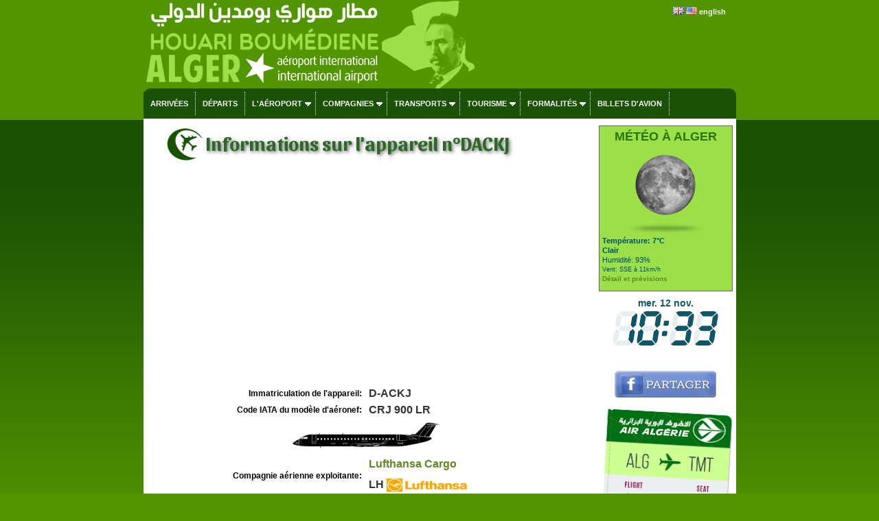

--- FILE ---
content_type: text/html; charset=UTF-8
request_url: https://www.aeroport-alger.com/fr/int/booking/aircraft.php?reg=DACKJ&lg=fr
body_size: 15148
content:
<!DOCTYPE HTML PUBLIC "-//W3C//DTD HTML 4.01 Transitional//EN">
<html xmlns:og="http://ogp.me/ns#">
<head>
<meta property="og:title" content="Informations sur l'appareil n°DACKJ"  />
<meta property="og:type" content="article" />
<meta property="og:url" content="https://www.aeroport-alger.com/fr/int/booking/aircraft.php?reg=DACKJ?lg=fr" />
<meta name="Identifier-URL" content="https://www.aeroport-alger.com/fr/int/booking/aircraft.php?reg=DACKJ?lg=fr">
<meta name="description" content="Informations sur l'appareil n°DACKJ, D-ACKJ, CRJ 900 LR, CRJ9, , ">
<meta name="keywords" content="Appareil,modèle,type,avion,immatriculation,âge,compagnie,Informations sur l'appareil n°DACKJ, CRJ 900 LR, CRJ9, Lufthansa Regional, , ">
<title>Informations sur l'appareil n°DACKJ</title>
<meta name="revisit-after" content="15 days">
<style type="text/css">
<!--
.acraftcleft { font-weight:bold; width:50%; text-align:right; font-size:12px;}
.acraftcright { font-weight:bold; width:50%; font-size:16px; color:#333333;}
.acraftError {
  padding: 1em;
  margin-top: 50px;
  margin-bottom: 0.75rem;
  text-shadow: 0 1px 0 rgba(255, 255, 255, 0.5);
  color: #b94a48;
  font-size:12px;
  background-color: #f2dede;
  border: 1px solid rgba(185, 74, 72, 0.3);
  -webkit-border-radius: 4px;
     -moz-border-radius: 4px;
          border-radius: 4px;
}
-->
</style>		

<meta name="viewport" content="width=device-width, initial-scale=1.0">
<meta name="Language" content="FR" />  
<meta name="classification" content="travel/general" />  
<meta name="rating" content="General" />  
<meta name="distribution" content="Global" />  
<meta name="Date-Creation-yyyymmdd" content="20160510" />  
<meta name="Date-Revision-yyyymmdd" content="20190203" />
<meta name="reply-to" content="spam@aeroport-alger.com" />  
<meta name="Company" content="Aéroport d'Alger" />  
<meta name="owner" content="Aéroport d'Alger" />  
<meta name="ProgId" content="Dreamweaver" /> 
<meta name="robots" content="index, follow, all" />  
<meta name="revisit-after" content="7 days" /> 
<meta http-equiv="Content-Language" content="fr" />  
<meta name="author" content="Aéroport d'Alger" />  
<link href="/fr/ls.css" rel="stylesheet" type="text/css" />
<link href="/fr/int/booking/airportr.css" rel="stylesheet" type="text/css" />
<script src="//code.jquery.com/jquery-1.10.2.js"></script>
<script type="text/javascript" src="/fr/int/booking/js/responsivemultimenu.js"></script>
<script type="text/javascript" src="/fr/int/booking/js/segment-display.js"></script>
<!-- MayBONG -->
<script type="text/javascript">
  var _paq = _paq || [];
  _paq.push(['trackPageView']);
  _paq.push(['enableLinkTracking']);
  (function() {
    var u="//s.maybong.com/";
    _paq.push(['setTrackerUrl', u+'maybong.pjl']);
    _paq.push(['setSiteId', '8']);
    var d=document, g=d.createElement('script'), s=d.getElementsByTagName('script')[0];
    g.type='text/javascript'; g.async=true; g.defer=true; g.src=u+'maybong.js'; s.parentNode.insertBefore(g,s);
  })();
</script>
<!-- End MayBONG -->
<script src="/int/prom/ads.js" type="text/javascript"></script>
<link rel="stylesheet" type="text/css" href="/int/css/fa/css/fontawesome.min.css">
<link rel="stylesheet" type="text/css" href="/int/css/fa/css/solid.min.css">
</head>
<body leftmargin="0" topmargin="0" marginwidth="0" marginheight="0" onLoad="">
<div id="fb-root"></div>
<script>(function(d, s, id) {
  var js, fjs = d.getElementsByTagName(s)[0];
  if (d.getElementById(id)) return;
  js = d.createElement(s); js.id = id;
  js.src = "//connect.facebook.net/fr_FR/sdk.js#xfbml=1&version=v2.4&appId=1384120598501337";
  fjs.parentNode.insertBefore(js, fjs);
}(document, 'script', 'facebook-jssdk'));</script>
<div class="IFPATGridTop LcApBTop"><div class="IFPATGridTTop LcApTop"><div class="IFPATGridTopRight TRResp">

<img src="/fr/int/flags/UK.png" width="16" height="11"> <img src="/fr/int/flags/US.png" width="16" height="11"> <a title="Algiers Airport in English" style="color:#FFFFFF; font-family:Arial, Helvetica, sans-serif;" href="/en/index_en.php">english</a>
</div>
<div class="IFPATGridTopLeft TRLesp"><a href="/fr/index.php"><img style="width:95%; border:none; height:100%;" src="/fr/images/transparent.png" title="Aéroport d'Alger" /></a></div>
</div><!-- IFPATGridTTop -->

<div class="IFPATGridMenu">
<div class="rmm style">
<ul>
<li><a href="/fr/arrivees_aeroport_alger.php">Arrivées</a></li>
<li><a href="/fr/departs_aeroport_alger.php">Départs</a></li>
<li><a href="#">L'aéroport</a>
	<ul>
		<li><a href="/fr/informations_aeroport.php">Actualité</a></li>
		<li><a href="/fr/aeroport_international_d_alger.php">Présentation</a></li>
		<li><a href="/fr/plan_aeroport_alger.php">Plan</a></li>
		<li><a href="/fr/services_aeroport_alger.php">Services</a></li>
		<li><a href="/fr/destinations_aeroport_alger.php">Destinations</a></li>
		<li><a href="/fr/programmation_aeroport_alger.php">Programmation</a></li>
		<li><a href="/fr/taxis_location_vehicules_alger.php">Parking</a></li>
		<li><a href="/fr/aeroport_alger_passagers.php">Statistiques passagers</a></li>
        <li><a href="/fr/contact_aeroport_alger.php">Contact</a></li>
		<li><a href="/fr/int/booking/ratings_and_reviews.php?lg=fr">Avis & commentaires</a></li>
	</ul>
</li>
<li><a href="#">Compagnies</a>
	<ul>
		<li><a href="/fr/vols_alger_algerie.php">Compagnies</a></li>
		<li><a href="/fr/compagnies_aeriennes_algerie.php">Statistiques</a></li>
		<li><a href="/fr/int/booking/airport_flight_delay_attestation.php?lg=fr">Attestations retard</a></li>
        <li><a href="/fr/int/booking/flights_fares_observatory.php?lg=fr">Observatoire des tarifs aériens</a></li>
		<li><a href="/fr/int/booking/national_fleet.php?lg=fr">Flotte nationale d'aéronefs</a></li>
        <li><a href="/fr/liste_noire_crash_algerie.php?blacklistzone=1">Liste noire</a></li>
		<li><a href="/fr/liste_noire_crash_algerie.php">Crashes</a></li>
	</ul>
</li>
<li><a href="/fr/taxis_location_vehicules_alger.php">Transports</a>
	<ul>
		<li><a href="/fr/taxis_location_vehicules_alger.php#Taxis">Taxis</a></li>
        <li><a href="/fr/location_vehicules_alger.php">Loueurs</a></li>
        <li><a href="/fr/int/booking/airport_shuttles.php?lg=fr">Navettes, transferts</a></li>
        <li><a href="/fr/int/booking/airport_vip_services.php?lg=fr">Services VIP</a></li>
		<li><a href="/fr/taxis_location_vehicules_alger.php#Navettes">Bus</a></li>
		<li><a href="/fr/taxis_location_vehicules_alger.php#Parkings">Parking</a></li>
	</ul>
</li>
<li><a href="#">Tourisme</a>
	<ul>
     	<li><a href="/fr/hotels_alger.php">Hôtels</a></li>
		<li><a href="/fr/liens_algerie.php">Liens</a></li>
        <li><a href="/fr/int/change.php">Taux de change dinar</a></li>
        <li><a href="/fr/int/booking/airport_vip_services.php?lg=fr">Services VIP</a></li>
	</ul>
</li>
<li><a href="#">Formalités</a>
	<ul>
		<li><a href="/fr/formalites_visa_algerie.php">Formalités</a></li>
		<li><a href="/fr/int/booking/airport_flight_delay_attestation.php?lg=fr">Attestations de retard</a></li>
     	<li><a href="/fr/visa_algerie.php">Visa Algérie</a></li>
		<li><a href="/fr/douanes_aeroport_alger.php">Douanes</a></li>
		<li><a href="/fr/int/booking/air_freight.php?lg=fr">Fret/Transit</a></li>
        <li><a href="/fr/int/change.php">Taux de change dinar</a></li>
        <li><a href="/fr/int/booking/airport_vip_services.php?lg=fr">Services VIP</a></li>
		
	</ul>

</li>
<li><a href="/fr/int/booking/flight_index.php?lg=fr">Billets d'avion</a></li>
</ul>
</div><!-- rnm style -->
</div><!-- IFPATGridMenu --> 
</div>
<div class="IFPATGridMain LcApMain">
	<div class="IFPATGridLeft">
<!-- ****************************************************************** INITCTT **********************************************************************-->
        <meta http-equiv="Content-Type" content="text/html; charset=utf-8"><h1 class="hunaptss">Informations sur l'appareil n°DACKJ</h1><div align="center" style="padding:0px; margin:0px 0px 10px 0px;"><script async src="https://pagead2.googlesyndication.com/pagead/js/adsbygoogle.js?client=ca-pub-5349546589540700"
     crossorigin="anonymous"></script>
<!-- HorAirport -->
<ins class="adsbygoogle"
     style="display:block"
     data-ad-client="ca-pub-5349546589540700"
     data-ad-slot="8203234866"
     data-ad-format="auto"
     data-full-width-responsive="true"></ins>
<script>
     (adsbygoogle = window.adsbygoogle || []).push({});
</script></div><table width="98%" border="0" cellpadding="4">
  <tr>
    <td class="acraftcleft">Immatriculation de l'appareil: </td>
    <td class="acraftcright">D-ACKJ</td>
  </tr>
  <tr>
    <td class="acraftcleft">Code IATA du modèle d'aéronef: </td>
    <td class="acraftcright">CRJ 900 LR</td>
  </tr>
  <tr>
    <td align="center" colspan="2"><img title="Profil de l'appareil CRJ 900 LR" src="aircraft/o/CRJ9.gif"></td>
    </tr>
    <tr>
    <td class="acraftcleft">Compagnie aérienne exploitante: </td>
    <td class="acraftcright"><a href="airline_fr.php?airline=DLH&name=Lufthansa+Cargo">Lufthansa Cargo</a><br/><br/>LH <img align="absmiddle" title="DLH" src="carriers/LH.gif"></td>
  </tr>
    <tr>
    <td class="acraftcleft">Propriétaire de l'appareil: </td>
    <td class="acraftcright">Lufthansa Regional</td>
  </tr>
    <tr>
    <td class="acraftcleft">Nombre de moteurs: </td>
    <td class="acraftcright">2</td>
  </tr>
  <tr>
    <td class="acraftcleft">Type de moteur: </td>
    <td class="acraftcright">Turboréacteur</td>
  </tr>
    <tr>
    <td class="acraftcleft">Statut: </td>
    <td class="acraftcright">en activité</td>
  </tr>
  
</table>             

<!-- ****************************************************************** ENDTCTT **********************************************************************-->
	
	</div><!-- IFPATGridLeft -->
<div class="IFPATGridRight">
	<div class="LcApAllMet"><div class="IFPATMeteoBoxT LcApMet">MÉTÉO À ALGER</div>
	<div class="IFPATMeteoBox LcApMet">
<table width="100%" border="0" cellspacing="0" cellpadding="0"><tr><td align="left" valign="middle"><div style="margin:0px; text-align:center; padding:0px;"><a href="/fr/int/booking/meteo_airport.php?lg=fr"><img src="/int/meteo/128/wsymbol_0008_clear_sky_night.png" width="128" height="128" border="0"/></a></div><div style="color:#004C6C;"><b>Température: 7°C</b><br /><b>Clair</b><br />Humidité: 93%<br /><span style="font-size:9px">Vent: SSE à 11km/h</span><br /><a href="/fr/int/booking/meteo_airport.php?lg=fr"><span style="font-size:10px">Détail et prévisions</span></a><br /></div></td></tr></table>	</div></div><script type="text/javascript">
     var display = new SegmentDisplay("display");
      display.pattern         = "##:##";
      display.cornerType      = 2;
      display.displayType     = 7;
      display.displayAngle    = 9;
      display.digitHeight     = 20;
      display.digitWidth      = 12;
      display.digitDistance   = 2;
      display.segmentWidth    = 3;
      display.segmentDistance = 0.5;
      display.colorOn         = "rgba(17, 85, 103, 1)";
      display.colorOff        = "rgba(17, 85, 103, 0.1)";
      animate();
      function animate() {
               display.setValue('10:33')
        window.setTimeout('animate()', 100);
      }
</script><div style="font-size:14px; margin-top:10px; color:#115567; font-weight:bold;">mer. 12 nov.		  <canvas style="margin-top:5px;" id="display" width="160" height="50"></canvas></div>
<p><div class="fb-page" data-href="https://www.facebook.com/pg/Aéroport-Houari-Boumédiène-140498049866480" data-width="200" date-height="95" data-small-header="false" data-adapt-container-width="true" data-hide-cover="false" data-show-facepile="false" data-show-posts="false"><div class="fb-xfbml-parse-ignore"><blockquote cite="https://www.facebook.com/pg/Aéroport-Houari-Boumédiène-140498049866480"><a href="https://www.facebook.com/pg/Aéroport-Houari-Boumédiène-140498049866480">Aéroport d'Alger</a></blockquote></div></div></p>
<br /><a href="https://www.facebook.com/sharer/sharer.php?u=https://www.aeroport-alger.com/fr/int/booking/aircraft.php?reg=DACKJ&lg=fr" target="_blank"><img class="IFPATShBt" src="/fr/images/facebook_share.png" width="150" height="41" border="0" /></a><br /><br />
<img src="/fr/images/baggage_tag_alger.png" class="IFPATRBT" title="Aéroport d'Alger Algérie" width="190" /><div id="RightCaudillo" style="display:none;"></div>
<script async src="https://pagead2.googlesyndication.com/pagead/js/adsbygoogle.js?client=ca-pub-5349546589540700"
     crossorigin="anonymous"></script>
<!-- HorAirport -->
<ins class="adsbygoogle"
     style="display:block"
     data-ad-client="ca-pub-5349546589540700"
     data-ad-slot="8203234866"
     data-ad-format="auto"
     data-full-width-responsive="true"></ins>
<script>
     (adsbygoogle = window.adsbygoogle || []).push({});
</script>
</div>
<div style="clear:both;"></div><div class="IFPATGridBottom LcApBot">
<div class="IFPATGBotListMid">
<img src="/fr/images/picto/icon_vip.png" width="25" height="22" align="absmiddle" /> <a href="/fr/int/booking/airport_vip_services.php?lg=fr">Services VIP</a><br />          
<img src="/fr/images/picto/icon_car_rental.png" title="Location voiture aéroport Alger" width="25" height="22" align="absmiddle" /> <a href="/fr/location_vehicules_alger.php"> Locations de véhicules</a><br />          
<img src="/fr/images/picto/icon_shuttle.png" title="Navettes et transferts Alger" width="25" height="22" align="absmiddle" /> <a href="/fr/int/booking/airport_shuttles.php?lg=fr">Navettes et transferts privés</a><br />          
<img src="/fr/images/picto/icon_show.png" title="Publicité" width="25" height="22" align="absmiddle" /> <a href="/fr/publicite_aeroport_alger.php">Publicité</a></div>
<div class="IFPATGBotListLeft">
<img src="/fr/images/picto/icon_login.png" title="Login" width="25" height="23" align="absmiddle" /> <a href="/fr/espace_personnel_aeroport_alger.php">Log in</a><br />
<img src="/fr/images/picto/icon_contact.png" title="Contact Aéroport Alger" width="25" height="16" align="absmiddle" /> <a href="/fr/contact_aeroport_alger.php">Contactez-nous</a><br />
<img src="/fr/images/picto/icon_about.png" title="A propos" width="25" height="21" align="absmiddle" /> <a href="/fr/credits_algerie.php">A propos</a><br />
<img src="/fr/images/picto/icon_copyright.png" title="copyright" width="25" height="22" align="absmiddle" /> 2013-2019 Aeroport-Alger.com.</div>
<div class="IFPATGBotListRight">
<img src="/fr/images/picto/logos_bottom.png" title="Aéroport d'Alger" width="125" height="73" /><br />
<img src="/fr/images/picto/icon_tourism.png" title="visitez l'Algérie" width="25" height="22" align="absmiddle" /> <a href="http://ont.dz" target="_blank">Visitez l'Algérie</a>
</div>
</div><!-- IFPATGridBottom -->
<div style="clear:both;"></div>  
</div><!-- IFPATGridMain -->

</body>
</html>

--- FILE ---
content_type: text/html; charset=utf-8
request_url: https://www.google.com/recaptcha/api2/aframe
body_size: 268
content:
<!DOCTYPE HTML><html><head><meta http-equiv="content-type" content="text/html; charset=UTF-8"></head><body><script nonce="uOGJhhs-fN4TBUGWjmOaKQ">/** Anti-fraud and anti-abuse applications only. See google.com/recaptcha */ try{var clients={'sodar':'https://pagead2.googlesyndication.com/pagead/sodar?'};window.addEventListener("message",function(a){try{if(a.source===window.parent){var b=JSON.parse(a.data);var c=clients[b['id']];if(c){var d=document.createElement('img');d.src=c+b['params']+'&rc='+(localStorage.getItem("rc::a")?sessionStorage.getItem("rc::b"):"");window.document.body.appendChild(d);sessionStorage.setItem("rc::e",parseInt(sessionStorage.getItem("rc::e")||0)+1);localStorage.setItem("rc::h",'1762939987091');}}}catch(b){}});window.parent.postMessage("_grecaptcha_ready", "*");}catch(b){}</script></body></html>

--- FILE ---
content_type: application/javascript
request_url: https://s.maybong.com/maybong.js
body_size: 63308
content:
/*!!
 * Piwik - free/libre analytics platform
 *
 * JavaScript tracking client
 *
 * @link https://piwik.org
 * @source https://github.com/piwik/piwik/blob/master/js/piwik.js
 * @license https://piwik.org/free-software/bsd/ BSD-3 Clause (also in js/LICENSE.txt)
 * @license magnet:?xt=urn:btih:c80d50af7d3db9be66a4d0a86db0286e4fd33292&dn=bsd-3-clause.txt BSD-3-Clause
 */
if(typeof JSON_PIWIK!=="object"&&typeof window.JSON==="object"&&window.JSON.stringify&&window.JSON.parse){JSON_PIWIK=window.JSON}else{(function(){var a={};
/*!! JSON v3.3.2 | http://bestiejs.github.io/json3 | Copyright 2012-2014, Kit Cambridge | http://kit.mit-license.org */
(function(){var c=typeof define==="function"&&define.amd;var e={"function":true,object:true};var h=e[typeof a]&&a&&!a.nodeType&&a;var i=e[typeof window]&&window||this,b=h&&e[typeof module]&&module&&!module.nodeType&&typeof global=="object"&&global;if(b&&(b.global===b||b.window===b||b.self===b)){i=b}function j(ab,V){ab||(ab=i.Object());V||(V=i.Object());
var K=ab.Number||i.Number,R=ab.String||i.String,x=ab.Object||i.Object,S=ab.Date||i.Date,T=ab.SyntaxError||i.SyntaxError,aa=ab.TypeError||i.TypeError,J=ab.Math||i.Math,Y=ab.JSON||i.JSON;if(typeof Y=="object"&&Y){V.stringify=Y.stringify;V.parse=Y.parse}var n=x.prototype,u=n.toString,r,m,L;var B=new S(-3509827334573292);try{B=B.getUTCFullYear()==-109252&&B.getUTCMonth()===0&&B.getUTCDate()===1&&B.getUTCHours()==10&&B.getUTCMinutes()==37&&B.getUTCSeconds()==6&&B.getUTCMilliseconds()==708}catch(v){}function o(ac){if(o[ac]!==L){return o[ac]}var ad;if(ac=="bug-string-char-index"){ad="a"[0]!="a"}else{if(ac=="json"){ad=o("json-stringify")&&o("json-parse")}else{var ak,ah='{"a":[1,true,false,null,"\\u0000\\b\\n\\f\\r\\t"]}';if(ac=="json-stringify"){var ai=V.stringify,aj=typeof ai=="function"&&B;if(aj){(ak=function(){return 1}).toJSON=ak;try{aj=ai(0)==="0"&&ai(new K())==="0"&&ai(new R())=='""'&&ai(u)===L&&ai(L)===L&&ai()===L&&ai(ak)==="1"&&ai([ak])=="[1]"&&ai([L])=="[null]"&&ai(null)=="null"&&ai([L,u,null])=="[null,null,null]"&&ai({a:[ak,true,false,null,"\x00\b\n\f\r\t"]})==ah&&ai(null,ak)==="1"&&ai([1,2],null,1)=="[\n 1,\n 2\n]"&&ai(new S(-8640000000000000))=='"-271821-04-20T00:00:00.000Z"'&&ai(new S(8640000000000000))=='"+275760-09-13T00:00:00.000Z"'&&ai(new S(-62198755200000))=='"-000001-01-01T00:00:00.000Z"'&&ai(new S(-1))=='"1969-12-31T23:59:59.999Z"'
}catch(ae){aj=false}}ad=aj}if(ac=="json-parse"){var ag=V.parse;if(typeof ag=="function"){try{if(ag("0")===0&&!ag(false)){ak=ag(ah);var af=ak.a.length==5&&ak.a[0]===1;if(af){try{af=!ag('"\t"')}catch(ae){}if(af){try{af=ag("01")!==1}catch(ae){}}if(af){try{af=ag("1.")!==1}catch(ae){}}}}}catch(ae){af=false}}ad=af}}}return o[ac]=!!ad}if(!o("json")){var U="[object Function]",Q="[object Date]",N="[object Number]",O="[object String]",E="[object Array]",A="[object Boolean]";var F=o("bug-string-char-index");if(!B){var s=J.floor;var Z=[0,31,59,90,120,151,181,212,243,273,304,334];var D=function(ac,ad){return Z[ad]+365*(ac-1970)+s((ac-1969+(ad=+(ad>1)))/4)-s((ac-1901+ad)/100)+s((ac-1601+ad)/400)}}if(!(r=n.hasOwnProperty)){r=function(ae){var ac={},ad;if((ac.__proto__=null,ac.__proto__={toString:1},ac).toString!=u){r=function(ah){var ag=this.__proto__,af=ah in (this.__proto__=null,this);this.__proto__=ag;return af}}else{ad=ac.constructor;r=function(ag){var af=(this.constructor||ad).prototype;return ag in this&&!(ag in af&&this[ag]===af[ag])
}}ac=null;return r.call(this,ae)}}m=function(ae,ah){var af=0,ac,ad,ag;(ac=function(){this.valueOf=0}).prototype.valueOf=0;ad=new ac();for(ag in ad){if(r.call(ad,ag)){af++}}ac=ad=null;if(!af){ad=["valueOf","toString","toLocaleString","propertyIsEnumerable","isPrototypeOf","hasOwnProperty","constructor"];m=function(aj,an){var am=u.call(aj)==U,al,ak;var ai=!am&&typeof aj.constructor!="function"&&e[typeof aj.hasOwnProperty]&&aj.hasOwnProperty||r;for(al in aj){if(!(am&&al=="prototype")&&ai.call(aj,al)){an(al)}}for(ak=ad.length;al=ad[--ak];ai.call(aj,al)&&an(al)){}}}else{if(af==2){m=function(aj,am){var ai={},al=u.call(aj)==U,ak;for(ak in aj){if(!(al&&ak=="prototype")&&!r.call(ai,ak)&&(ai[ak]=1)&&r.call(aj,ak)){am(ak)}}}}else{m=function(aj,am){var al=u.call(aj)==U,ak,ai;for(ak in aj){if(!(al&&ak=="prototype")&&r.call(aj,ak)&&!(ai=ak==="constructor")){am(ak)}}if(ai||r.call(aj,(ak="constructor"))){am(ak)}}}}return m(ae,ah)};if(!o("json-stringify")){var q={92:"\\\\",34:'\\"',8:"\\b",12:"\\f",10:"\\n",13:"\\r",9:"\\t"};
var I="000000";var t=function(ac,ad){return(I+(ad||0)).slice(-ac)};var z="\\u00";var C=function(ai){var ad='"',ag=0,ah=ai.length,ac=!F||ah>10;var af=ac&&(F?ai.split(""):ai);for(;ag<ah;ag++){var ae=ai.charCodeAt(ag);switch(ae){case 8:case 9:case 10:case 12:case 13:case 34:case 92:ad+=q[ae];break;default:if(ae<32){ad+=z+t(2,ae.toString(16));break}ad+=ac?af[ag]:ai.charAt(ag)}}return ad+'"'};var p=function(ai,aA,ag,al,ax,ac,aj){var at,ae,ap,az,ay,ak,aw,au,aq,an,ar,ad,ah,af,av,ao;try{at=aA[ai]}catch(am){}if(typeof at=="object"&&at){ae=u.call(at);if(ae==Q&&!r.call(at,"toJSON")){if(at>-1/0&&at<1/0){if(D){ay=s(at/86400000);for(ap=s(ay/365.2425)+1970-1;D(ap+1,0)<=ay;ap++){}for(az=s((ay-D(ap,0))/30.42);D(ap,az+1)<=ay;az++){}ay=1+ay-D(ap,az);ak=(at%86400000+86400000)%86400000;aw=s(ak/3600000)%24;au=s(ak/60000)%60;aq=s(ak/1000)%60;an=ak%1000}else{ap=at.getUTCFullYear();az=at.getUTCMonth();ay=at.getUTCDate();aw=at.getUTCHours();au=at.getUTCMinutes();aq=at.getUTCSeconds();an=at.getUTCMilliseconds()}at=(ap<=0||ap>=10000?(ap<0?"-":"+")+t(6,ap<0?-ap:ap):t(4,ap))+"-"+t(2,az+1)+"-"+t(2,ay)+"T"+t(2,aw)+":"+t(2,au)+":"+t(2,aq)+"."+t(3,an)+"Z"
}else{at=null}}else{if(typeof at.toJSON=="function"&&((ae!=N&&ae!=O&&ae!=E)||r.call(at,"toJSON"))){at=at.toJSON(ai)}}}if(ag){at=ag.call(aA,ai,at)}if(at===null){return"null"}ae=u.call(at);if(ae==A){return""+at}else{if(ae==N){return at>-1/0&&at<1/0?""+at:"null"}else{if(ae==O){return C(""+at)}}}if(typeof at=="object"){for(af=aj.length;af--;){if(aj[af]===at){throw aa()}}aj.push(at);ar=[];av=ac;ac+=ax;if(ae==E){for(ah=0,af=at.length;ah<af;ah++){ad=p(ah,at,ag,al,ax,ac,aj);ar.push(ad===L?"null":ad)}ao=ar.length?(ax?"[\n"+ac+ar.join(",\n"+ac)+"\n"+av+"]":("["+ar.join(",")+"]")):"[]"}else{m(al||at,function(aC){var aB=p(aC,at,ag,al,ax,ac,aj);if(aB!==L){ar.push(C(aC)+":"+(ax?" ":"")+aB)}});ao=ar.length?(ax?"{\n"+ac+ar.join(",\n"+ac)+"\n"+av+"}":("{"+ar.join(",")+"}")):"{}"}aj.pop();return ao}};V.stringify=function(ac,ae,af){var ad,al,aj,ai;if(e[typeof ae]&&ae){if((ai=u.call(ae))==U){al=ae}else{if(ai==E){aj={};for(var ah=0,ag=ae.length,ak;ah<ag;ak=ae[ah++],((ai=u.call(ak)),ai==O||ai==N)&&(aj[ak]=1)){}}}}if(af){if((ai=u.call(af))==N){if((af-=af%1)>0){for(ad="",af>10&&(af=10);
ad.length<af;ad+=" "){}}}else{if(ai==O){ad=af.length<=10?af:af.slice(0,10)}}}return p("",(ak={},ak[""]=ac,ak),al,aj,ad,"",[])}}if(!o("json-parse")){var M=R.fromCharCode;var l={92:"\\",34:'"',47:"/",98:"\b",116:"\t",110:"\n",102:"\f",114:"\r"};var G,X;var H=function(){G=X=null;throw T()};var y=function(){var ah=X,af=ah.length,ag,ae,ac,ai,ad;while(G<af){ad=ah.charCodeAt(G);switch(ad){case 9:case 10:case 13:case 32:G++;break;case 123:case 125:case 91:case 93:case 58:case 44:ag=F?ah.charAt(G):ah[G];G++;return ag;case 34:for(ag="@",G++;G<af;){ad=ah.charCodeAt(G);if(ad<32){H()}else{if(ad==92){ad=ah.charCodeAt(++G);switch(ad){case 92:case 34:case 47:case 98:case 116:case 110:case 102:case 114:ag+=l[ad];G++;break;case 117:ae=++G;for(ac=G+4;G<ac;G++){ad=ah.charCodeAt(G);if(!(ad>=48&&ad<=57||ad>=97&&ad<=102||ad>=65&&ad<=70)){H()}}ag+=M("0x"+ah.slice(ae,G));break;default:H()}}else{if(ad==34){break}ad=ah.charCodeAt(G);ae=G;while(ad>=32&&ad!=92&&ad!=34){ad=ah.charCodeAt(++G)}ag+=ah.slice(ae,G)}}}if(ah.charCodeAt(G)==34){G++;
return ag}H();default:ae=G;if(ad==45){ai=true;ad=ah.charCodeAt(++G)}if(ad>=48&&ad<=57){if(ad==48&&((ad=ah.charCodeAt(G+1)),ad>=48&&ad<=57)){H()}ai=false;for(;G<af&&((ad=ah.charCodeAt(G)),ad>=48&&ad<=57);G++){}if(ah.charCodeAt(G)==46){ac=++G;for(;ac<af&&((ad=ah.charCodeAt(ac)),ad>=48&&ad<=57);ac++){}if(ac==G){H()}G=ac}ad=ah.charCodeAt(G);if(ad==101||ad==69){ad=ah.charCodeAt(++G);if(ad==43||ad==45){G++}for(ac=G;ac<af&&((ad=ah.charCodeAt(ac)),ad>=48&&ad<=57);ac++){}if(ac==G){H()}G=ac}return +ah.slice(ae,G)}if(ai){H()}if(ah.slice(G,G+4)=="true"){G+=4;return true}else{if(ah.slice(G,G+5)=="false"){G+=5;return false}else{if(ah.slice(G,G+4)=="null"){G+=4;return null}}}H()}}return"$"};var W=function(ad){var ac,ae;if(ad=="$"){H()}if(typeof ad=="string"){if((F?ad.charAt(0):ad[0])=="@"){return ad.slice(1)}if(ad=="["){ac=[];for(;;ae||(ae=true)){ad=y();if(ad=="]"){break}if(ae){if(ad==","){ad=y();if(ad=="]"){H()}}else{H()}}if(ad==","){H()}ac.push(W(ad))}return ac}else{if(ad=="{"){ac={};for(;;ae||(ae=true)){ad=y();
if(ad=="}"){break}if(ae){if(ad==","){ad=y();if(ad=="}"){H()}}else{H()}}if(ad==","||typeof ad!="string"||(F?ad.charAt(0):ad[0])!="@"||y()!=":"){H()}ac[ad.slice(1)]=W(y())}return ac}}H()}return ad};var P=function(ae,ad,af){var ac=w(ae,ad,af);if(ac===L){delete ae[ad]}else{ae[ad]=ac}};var w=function(af,ae,ag){var ad=af[ae],ac;if(typeof ad=="object"&&ad){if(u.call(ad)==E){for(ac=ad.length;ac--;){P(ad,ac,ag)}}else{m(ad,function(ah){P(ad,ah,ag)})}}return ag.call(af,ae,ad)};V.parse=function(ae,af){var ac,ad;G=0;X=""+ae;ac=W(y());if(y()!="$"){H()}G=X=null;return af&&u.call(af)==U?w((ad={},ad[""]=ac,ad),"",af):ac}}}V.runInContext=j;return V}if(h&&!c){j(i,h)}else{var f=i.JSON,k=i.JSON3,d=false;var g=j(i,(i.JSON3={noConflict:function(){if(!d){d=true;i.JSON=f;i.JSON3=k;f=k=null}return g}}));i.JSON={parse:g.parse,stringify:g.stringify}}if(c){define(function(){return g})}}).call(this);JSON_PIWIK=a})()}if(typeof _paq!=="object"){_paq=[]}if(typeof window.Piwik!=="object"){window.Piwik=(function(){var q,b={},w={},E=document,h=navigator,U=screen,R=window,i=R.performance||R.mozPerformance||R.msPerformance||R.webkitPerformance,s=R.encodeURIComponent,Q=R.decodeURIComponent,l=unescape,G=[],C,e,ab=[];
function o(ai){try{return Q(ai)}catch(aj){return unescape(ai)}}function H(aj){var ai=typeof aj;return ai!=="undefined"}function y(ai){return typeof ai==="function"}function T(ai){return typeof ai==="object"}function v(ai){return typeof ai==="string"||ai instanceof String}function z(aj){if(!aj){return true}var ai;var ak=true;for(ai in aj){if(Object.prototype.hasOwnProperty.call(aj,ai)){ak=false}}return ak}function ae(ai){var aj=typeof console;if(aj!=="undefined"&&console&&console.error){console.error(ai)}}function aa(){var an,am,ap,aj,ai;for(an=0;an<arguments.length;an+=1){ai=null;if(arguments[an]&&arguments[an].slice){ai=arguments[an].slice()}aj=arguments[an];ap=aj.shift();var ao,ak;var al=v(ap)&&ap.indexOf("::")>0;if(al){ao=ap.split("::");ak=ao[0];ap=ao[1];if("object"===typeof e[ak]&&"function"===typeof e[ak][ap]){e[ak][ap].apply(e[ak],aj)}else{if(ai){ab.push(ai)}}}else{for(am=0;am<G.length;am++){if(v(ap)){ak=G[am];var aq=ap.indexOf(".")>0;if(aq){ao=ap.split(".");if(ak&&"object"===typeof ak[ao[0]]){ak=ak[ao[0]];
ap=ao[1]}else{if(ai){ab.push(ai);break}}}if(ak[ap]){ak[ap].apply(ak,aj)}else{var ar="The method '"+ap+'\' was not found in "_paq" variable.  Please have a look at the Piwik tracker documentation: https://developer.piwik.org/api-reference/tracking-javascript';ae(ar);if(!aq){throw new TypeError(ar)}}if(ap==="addTracker"){break}if(ap==="setTrackerUrl"||ap==="setSiteId"){break}}else{ap.apply(G[am],aj)}}}}}function ah(al,ak,aj,ai){if(al.addEventListener){al.addEventListener(ak,aj,ai);return true}if(al.attachEvent){return al.attachEvent("on"+ak,aj)}al["on"+ak]=aj}function m(ai){if(E.readyState==="complete"){ai()}else{if(R.addEventListener){R.addEventListener("load",ai)}else{if(R.attachEvent){R.attachEvent("onload",ai)}}}}function p(al){var ai=false;if(E.attachEvent){ai=E.readyState==="complete"}else{ai=E.readyState!=="loading"}if(ai){al();return}var ak;if(E.addEventListener){ah(E,"DOMContentLoaded",function aj(){E.removeEventListener("DOMContentLoaded",aj,false);if(!ai){ai=true;al()}})}else{if(E.attachEvent){E.attachEvent("onreadystatechange",function aj(){if(E.readyState==="complete"){E.detachEvent("onreadystatechange",aj);
if(!ai){ai=true;al()}}});if(E.documentElement.doScroll&&R===R.top){(function aj(){if(!ai){try{E.documentElement.doScroll("left")}catch(am){setTimeout(aj,0);return}ai=true;al()}}())}}}ah(R,"load",function(){if(!ai){ai=true;al()}},false)}function X(aj,ao,ap){if(!aj){return""}var ai="",al,ak,am,an;for(al in b){if(Object.prototype.hasOwnProperty.call(b,al)){an=b[al]&&"function"===typeof b[al][aj];if(an){ak=b[al][aj];am=ak(ao||{},ap);if(am){ai+=am}}}}return ai}function ac(){var ai;X("unload");if(q){do{ai=new Date()}while(ai.getTimeAlias()<q)}}function n(ak,aj){var ai=E.createElement("script");ai.type="text/javascript";ai.src=ak;if(ai.readyState){ai.onreadystatechange=function(){var al=this.readyState;if(al==="loaded"||al==="complete"){ai.onreadystatechange=null;aj()}}}else{ai.onload=aj}E.getElementsByTagName("head")[0].appendChild(ai)}function I(){var ai="";try{ai=R.top.document.referrer}catch(ak){if(R.parent){try{ai=R.parent.document.referrer}catch(aj){ai=""}}}if(ai===""){ai=E.referrer}return ai
}function r(ai){var ak=new RegExp("^([a-z]+):"),aj=ak.exec(ai);return aj?aj[1]:null}function d(ai){var ak=new RegExp("^(?:(?:https?|ftp):)/*(?:[^@]+@)?([^:/#]+)"),aj=ak.exec(ai);return aj?aj[1]:ai}function ad(aj,ai){aj=String(aj);return aj.lastIndexOf(ai,0)===0}function P(aj,ai){aj=String(aj);return aj.indexOf(ai,aj.length-ai.length)!==-1}function x(aj,ai){aj=String(aj);return aj.indexOf(ai)!==-1}function g(aj,ai){aj=String(aj);return aj.substr(0,aj.length-ai)}function D(al,ak,an){al=String(al);if(!an){an=""}var ai=al.indexOf("#");var ao=al.length;if(ai===-1){ai=ao}var am=al.substr(0,ai);var aj=al.substr(ai,ao-ai);if(am.indexOf("?")===-1){am+="?"}else{if(!P(am,"?")){am+="&"}}return am+s(ak)+"="+s(an)+aj}function k(aj,ak){aj=String(aj);if(aj.indexOf("?"+ak+"=")===-1&&aj.indexOf("&"+ak+"=")===-1){return aj}var al=aj.indexOf("?");if(al===-1){return aj}var ai=aj.substr(al+1);var ap=aj.substr(0,al);if(ai){var aq="";var at=ai.indexOf("#");if(at!==-1){aq=ai.substr(at+1);ai=ai.substr(0,at)}var am;
var ao=ai.split("&");var an=ao.length-1;for(an;an>=0;an--){am=ao[an].split("=")[0];if(am===ak){ao.splice(an,1)}}var ar=ao.join("&");if(ar){ap=ap+"?"+ar}if(aq){ap+="#"+aq}}return ap}function f(ak,aj){var ai="[\\?&#]"+aj+"=([^&#]*)";var am=new RegExp(ai);var al=am.exec(ak);return al?Q(al[1]):""}function a(ai){if(ai&&String(ai)===ai){return ai.replace(/^\s+|\s+$/g,"")}return ai}function B(ai){return unescape(s(ai))}function ag(ay){var ak=function(aE,aD){return(aE<<aD)|(aE>>>(32-aD))},az=function(aG){var aE="",aF,aD;for(aF=7;aF>=0;aF--){aD=(aG>>>(aF*4))&15;aE+=aD.toString(16)}return aE},an,aB,aA,aj=[],ar=1732584193,ap=4023233417,ao=2562383102,am=271733878,al=3285377520,ax,aw,av,au,at,aC,ai,aq=[];ay=B(ay);ai=ay.length;for(aB=0;aB<ai-3;aB+=4){aA=ay.charCodeAt(aB)<<24|ay.charCodeAt(aB+1)<<16|ay.charCodeAt(aB+2)<<8|ay.charCodeAt(aB+3);aq.push(aA)}switch(ai&3){case 0:aB=2147483648;break;case 1:aB=ay.charCodeAt(ai-1)<<24|8388608;break;case 2:aB=ay.charCodeAt(ai-2)<<24|ay.charCodeAt(ai-1)<<16|32768;
break;case 3:aB=ay.charCodeAt(ai-3)<<24|ay.charCodeAt(ai-2)<<16|ay.charCodeAt(ai-1)<<8|128;break}aq.push(aB);while((aq.length&15)!==14){aq.push(0)}aq.push(ai>>>29);aq.push((ai<<3)&4294967295);for(an=0;an<aq.length;an+=16){for(aB=0;aB<16;aB++){aj[aB]=aq[an+aB]}for(aB=16;aB<=79;aB++){aj[aB]=ak(aj[aB-3]^aj[aB-8]^aj[aB-14]^aj[aB-16],1)}ax=ar;aw=ap;av=ao;au=am;at=al;for(aB=0;aB<=19;aB++){aC=(ak(ax,5)+((aw&av)|(~aw&au))+at+aj[aB]+1518500249)&4294967295;at=au;au=av;av=ak(aw,30);aw=ax;ax=aC}for(aB=20;aB<=39;aB++){aC=(ak(ax,5)+(aw^av^au)+at+aj[aB]+1859775393)&4294967295;at=au;au=av;av=ak(aw,30);aw=ax;ax=aC}for(aB=40;aB<=59;aB++){aC=(ak(ax,5)+((aw&av)|(aw&au)|(av&au))+at+aj[aB]+2400959708)&4294967295;at=au;au=av;av=ak(aw,30);aw=ax;ax=aC}for(aB=60;aB<=79;aB++){aC=(ak(ax,5)+(aw^av^au)+at+aj[aB]+3395469782)&4294967295;at=au;au=av;av=ak(aw,30);aw=ax;ax=aC}ar=(ar+ax)&4294967295;ap=(ap+aw)&4294967295;ao=(ao+av)&4294967295;am=(am+au)&4294967295;al=(al+at)&4294967295}aC=az(ar)+az(ap)+az(ao)+az(am)+az(al);
return aC.toLowerCase()}function W(ak,ai,aj){if(!ak){ak=""}if(!ai){ai=""}if(ak==="translate.googleusercontent.com"){if(aj===""){aj=ai}ai=f(ai,"u");ak=d(ai)}else{if(ak==="cc.bingj.com"||ak==="webcache.googleusercontent.com"||ak.slice(0,5)==="74.6."){ai=E.links[0].href;ak=d(ai)}}return[ak,ai,aj]}function J(aj){var ai=aj.length;if(aj.charAt(--ai)==="."){aj=aj.slice(0,ai)}if(aj.slice(0,2)==="*."){aj=aj.slice(1)}if(aj.indexOf("/")!==-1){aj=aj.substr(0,aj.indexOf("/"))}return aj}function af(aj){aj=aj&&aj.text?aj.text:aj;if(!v(aj)){var ai=E.getElementsByTagName("title");if(ai&&H(ai[0])){aj=ai[0].text}}return aj}function N(ai){if(!ai){return[]}if(!H(ai.children)&&H(ai.childNodes)){return ai.children}if(H(ai.children)){return ai.children}return[]}function S(aj,ai){if(!aj||!ai){return false}if(aj.contains){return aj.contains(ai)}if(aj===ai){return true}if(aj.compareDocumentPosition){return !!(aj.compareDocumentPosition(ai)&16)}return false}function K(ak,al){if(ak&&ak.indexOf){return ak.indexOf(al)
}if(!H(ak)||ak===null){return -1}if(!ak.length){return -1}var ai=ak.length;if(ai===0){return -1}var aj=0;while(aj<ai){if(ak[aj]===al){return aj}aj++}return -1}function j(ak){if(!ak){return false}function ai(am,an){if(R.getComputedStyle){return E.defaultView.getComputedStyle(am,null)[an]}if(am.currentStyle){return am.currentStyle[an]}}function al(am){am=am.parentNode;while(am){if(am===E){return true}am=am.parentNode}return false}function aj(ao,av,am,ar,ap,at,aq){var an=ao.parentNode,au=1;if(!al(ao)){return false}if(9===an.nodeType){return true}if("0"===ai(ao,"opacity")||"none"===ai(ao,"display")||"hidden"===ai(ao,"visibility")){return false}if(!H(av)||!H(am)||!H(ar)||!H(ap)||!H(at)||!H(aq)){av=ao.offsetTop;ap=ao.offsetLeft;ar=av+ao.offsetHeight;am=ap+ao.offsetWidth;at=ao.offsetWidth;aq=ao.offsetHeight}if(ak===ao&&(0===aq||0===at)&&"hidden"===ai(ao,"overflow")){return false}if(an){if(("hidden"===ai(an,"overflow")||"scroll"===ai(an,"overflow"))){if(ap+au>an.offsetWidth+an.scrollLeft||ap+at-au<an.scrollLeft||av+au>an.offsetHeight+an.scrollTop||av+aq-au<an.scrollTop){return false
}}if(ao.offsetParent===an){ap+=an.offsetLeft;av+=an.offsetTop}return aj(an,av,am,ar,ap,at,aq)}return true}return aj(ak)}var Z={htmlCollectionToArray:function(ak){var ai=[],aj;if(!ak||!ak.length){return ai}for(aj=0;aj<ak.length;aj++){ai.push(ak[aj])}return ai},find:function(ai){if(!document.querySelectorAll||!ai){return[]}var aj=document.querySelectorAll(ai);return this.htmlCollectionToArray(aj)},findMultiple:function(ak){if(!ak||!ak.length){return[]}var aj,al;var ai=[];for(aj=0;aj<ak.length;aj++){al=this.find(ak[aj]);ai=ai.concat(al)}ai=this.makeNodesUnique(ai);return ai},findNodesByTagName:function(aj,ai){if(!aj||!ai||!aj.getElementsByTagName){return[]}var ak=aj.getElementsByTagName(ai);return this.htmlCollectionToArray(ak)},makeNodesUnique:function(ai){var an=[].concat(ai);ai.sort(function(ap,ao){if(ap===ao){return 0}var ar=K(an,ap);var aq=K(an,ao);if(ar===aq){return 0}return ar>aq?-1:1});if(ai.length<=1){return ai}var aj=0;var al=0;var am=[];var ak;ak=ai[aj++];while(ak){if(ak===ai[aj]){al=am.push(aj)
}ak=ai[aj++]||null}while(al--){ai.splice(am[al],1)}return ai},getAttributeValueFromNode:function(am,ak){if(!this.hasNodeAttribute(am,ak)){return}if(am&&am.getAttribute){return am.getAttribute(ak)}if(!am||!am.attributes){return}var al=(typeof am.attributes[ak]);if("undefined"===al){return}if(am.attributes[ak].value){return am.attributes[ak].value}if(am.attributes[ak].nodeValue){return am.attributes[ak].nodeValue}var aj;var ai=am.attributes;if(!ai){return}for(aj=0;aj<ai.length;aj++){if(ai[aj].nodeName===ak){return ai[aj].nodeValue}}return null},hasNodeAttributeWithValue:function(aj,ai){var ak=this.getAttributeValueFromNode(aj,ai);return !!ak},hasNodeAttribute:function(ak,ai){if(ak&&ak.hasAttribute){return ak.hasAttribute(ai)}if(ak&&ak.attributes){var aj=(typeof ak.attributes[ai]);return"undefined"!==aj}return false},hasNodeCssClass:function(ak,ai){if(ak&&ai&&ak.className){var aj=typeof ak.className==="string"?ak.className.split(" "):[];if(-1!==K(aj,ai)){return true}}return false},findNodesHavingAttribute:function(am,ak,ai){if(!ai){ai=[]
}if(!am||!ak){return ai}var al=N(am);if(!al||!al.length){return ai}var aj,an;for(aj=0;aj<al.length;aj++){an=al[aj];if(this.hasNodeAttribute(an,ak)){ai.push(an)}ai=this.findNodesHavingAttribute(an,ak,ai)}return ai},findFirstNodeHavingAttribute:function(ak,aj){if(!ak||!aj){return}if(this.hasNodeAttribute(ak,aj)){return ak}var ai=this.findNodesHavingAttribute(ak,aj);if(ai&&ai.length){return ai[0]}},findFirstNodeHavingAttributeWithValue:function(al,ak){if(!al||!ak){return}if(this.hasNodeAttributeWithValue(al,ak)){return al}var ai=this.findNodesHavingAttribute(al,ak);if(!ai||!ai.length){return}var aj;for(aj=0;aj<ai.length;aj++){if(this.getAttributeValueFromNode(ai[aj],ak)){return ai[aj]}}},findNodesHavingCssClass:function(am,al,ai){if(!ai){ai=[]}if(!am||!al){return ai}if(am.getElementsByClassName){var an=am.getElementsByClassName(al);return this.htmlCollectionToArray(an)}var ak=N(am);if(!ak||!ak.length){return[]}var aj,ao;for(aj=0;aj<ak.length;aj++){ao=ak[aj];if(this.hasNodeCssClass(ao,al)){ai.push(ao)
}ai=this.findNodesHavingCssClass(ao,al,ai)}return ai},findFirstNodeHavingClass:function(ak,aj){if(!ak||!aj){return}if(this.hasNodeCssClass(ak,aj)){return ak}var ai=this.findNodesHavingCssClass(ak,aj);if(ai&&ai.length){return ai[0]}},isLinkElement:function(aj){if(!aj){return false}var ai=String(aj.nodeName).toLowerCase();var al=["a","area"];var ak=K(al,ai);return ak!==-1},setAnyAttribute:function(aj,ai,ak){if(!aj||!ai){return}if(aj.setAttribute){aj.setAttribute(ai,ak)}else{aj[ai]=ak}}};var u={CONTENT_ATTR:"data-track-content",CONTENT_CLASS:"piwikTrackContent",CONTENT_NAME_ATTR:"data-content-name",CONTENT_PIECE_ATTR:"data-content-piece",CONTENT_PIECE_CLASS:"piwikContentPiece",CONTENT_TARGET_ATTR:"data-content-target",CONTENT_TARGET_CLASS:"piwikContentTarget",CONTENT_IGNOREINTERACTION_ATTR:"data-content-ignoreinteraction",CONTENT_IGNOREINTERACTION_CLASS:"piwikContentIgnoreInteraction",location:undefined,findContentNodes:function(){var aj="."+this.CONTENT_CLASS;var ai="["+this.CONTENT_ATTR+"]";
var ak=Z.findMultiple([aj,ai]);return ak},findContentNodesWithinNode:function(al){if(!al){return[]}var aj=Z.findNodesHavingCssClass(al,this.CONTENT_CLASS);var ai=Z.findNodesHavingAttribute(al,this.CONTENT_ATTR);if(ai&&ai.length){var ak;for(ak=0;ak<ai.length;ak++){aj.push(ai[ak])}}if(Z.hasNodeAttribute(al,this.CONTENT_ATTR)){aj.push(al)}else{if(Z.hasNodeCssClass(al,this.CONTENT_CLASS)){aj.push(al)}}aj=Z.makeNodesUnique(aj);return aj},findParentContentNode:function(aj){if(!aj){return}var ak=aj;var ai=0;while(ak&&ak!==E&&ak.parentNode){if(Z.hasNodeAttribute(ak,this.CONTENT_ATTR)){return ak}if(Z.hasNodeCssClass(ak,this.CONTENT_CLASS)){return ak}ak=ak.parentNode;if(ai>1000){break}ai++}},findPieceNode:function(aj){var ai;ai=Z.findFirstNodeHavingAttribute(aj,this.CONTENT_PIECE_ATTR);if(!ai){ai=Z.findFirstNodeHavingClass(aj,this.CONTENT_PIECE_CLASS)}if(ai){return ai}return aj},findTargetNodeNoDefault:function(ai){if(!ai){return}var aj=Z.findFirstNodeHavingAttributeWithValue(ai,this.CONTENT_TARGET_ATTR);
if(aj){return aj}aj=Z.findFirstNodeHavingAttribute(ai,this.CONTENT_TARGET_ATTR);if(aj){return aj}aj=Z.findFirstNodeHavingClass(ai,this.CONTENT_TARGET_CLASS);if(aj){return aj}},findTargetNode:function(ai){var aj=this.findTargetNodeNoDefault(ai);if(aj){return aj}return ai},findContentName:function(aj){if(!aj){return}var am=Z.findFirstNodeHavingAttributeWithValue(aj,this.CONTENT_NAME_ATTR);if(am){return Z.getAttributeValueFromNode(am,this.CONTENT_NAME_ATTR)}var ai=this.findContentPiece(aj);if(ai){return this.removeDomainIfIsInLink(ai)}if(Z.hasNodeAttributeWithValue(aj,"title")){return Z.getAttributeValueFromNode(aj,"title")}var ak=this.findPieceNode(aj);if(Z.hasNodeAttributeWithValue(ak,"title")){return Z.getAttributeValueFromNode(ak,"title")}var al=this.findTargetNode(aj);if(Z.hasNodeAttributeWithValue(al,"title")){return Z.getAttributeValueFromNode(al,"title")}},findContentPiece:function(aj){if(!aj){return}var al=Z.findFirstNodeHavingAttributeWithValue(aj,this.CONTENT_PIECE_ATTR);if(al){return Z.getAttributeValueFromNode(al,this.CONTENT_PIECE_ATTR)
}var ai=this.findPieceNode(aj);var ak=this.findMediaUrlInNode(ai);if(ak){return this.toAbsoluteUrl(ak)}},findContentTarget:function(ak){if(!ak){return}var al=this.findTargetNode(ak);if(Z.hasNodeAttributeWithValue(al,this.CONTENT_TARGET_ATTR)){return Z.getAttributeValueFromNode(al,this.CONTENT_TARGET_ATTR)}var aj;if(Z.hasNodeAttributeWithValue(al,"href")){aj=Z.getAttributeValueFromNode(al,"href");return this.toAbsoluteUrl(aj)}var ai=this.findPieceNode(ak);if(Z.hasNodeAttributeWithValue(ai,"href")){aj=Z.getAttributeValueFromNode(ai,"href");return this.toAbsoluteUrl(aj)}},isSameDomain:function(ai){if(!ai||!ai.indexOf){return false}if(0===ai.indexOf(this.getLocation().origin)){return true}var aj=ai.indexOf(this.getLocation().host);if(8>=aj&&0<=aj){return true}return false},removeDomainIfIsInLink:function(ak){var aj="^https?://[^/]+";var ai="^.*//[^/]+";if(ak&&ak.search&&-1!==ak.search(new RegExp(aj))&&this.isSameDomain(ak)){ak=ak.replace(new RegExp(ai),"");if(!ak){ak="/"}}return ak},findMediaUrlInNode:function(am){if(!am){return
}var ak=["img","embed","video","audio"];var ai=am.nodeName.toLowerCase();if(-1!==K(ak,ai)&&Z.findFirstNodeHavingAttributeWithValue(am,"src")){var al=Z.findFirstNodeHavingAttributeWithValue(am,"src");return Z.getAttributeValueFromNode(al,"src")}if(ai==="object"&&Z.hasNodeAttributeWithValue(am,"data")){return Z.getAttributeValueFromNode(am,"data")}if(ai==="object"){var an=Z.findNodesByTagName(am,"param");if(an&&an.length){var aj;for(aj=0;aj<an.length;aj++){if("movie"===Z.getAttributeValueFromNode(an[aj],"name")&&Z.hasNodeAttributeWithValue(an[aj],"value")){return Z.getAttributeValueFromNode(an[aj],"value")}}}var ao=Z.findNodesByTagName(am,"embed");if(ao&&ao.length){return this.findMediaUrlInNode(ao[0])}}},trim:function(ai){return a(ai)},isOrWasNodeInViewport:function(an){if(!an||!an.getBoundingClientRect||an.nodeType!==1){return true}var am=an.getBoundingClientRect();var al=E.documentElement||{};var ak=am.top<0;if(ak&&an.offsetTop){ak=(an.offsetTop+am.height)>0}var aj=al.clientWidth;if(R.innerWidth&&aj>R.innerWidth){aj=R.innerWidth
}var ai=al.clientHeight;if(R.innerHeight&&ai>R.innerHeight){ai=R.innerHeight}return((am.bottom>0||ak)&&am.right>0&&am.left<aj&&((am.top<ai)||ak))},isNodeVisible:function(aj){var ai=j(aj);var ak=this.isOrWasNodeInViewport(aj);return ai&&ak},buildInteractionRequestParams:function(ai,aj,ak,al){var am="";if(ai){am+="c_i="+s(ai)}if(aj){if(am){am+="&"}am+="c_n="+s(aj)}if(ak){if(am){am+="&"}am+="c_p="+s(ak)}if(al){if(am){am+="&"}am+="c_t="+s(al)}return am},buildImpressionRequestParams:function(ai,aj,ak){var al="c_n="+s(ai)+"&c_p="+s(aj);if(ak){al+="&c_t="+s(ak)}return al},buildContentBlock:function(ak){if(!ak){return}var ai=this.findContentName(ak);var aj=this.findContentPiece(ak);var al=this.findContentTarget(ak);ai=this.trim(ai);aj=this.trim(aj);al=this.trim(al);return{name:ai||"Unknown",piece:aj||"Unknown",target:al||""}},collectContent:function(al){if(!al||!al.length){return[]}var ak=[];var ai,aj;for(ai=0;ai<al.length;ai++){aj=this.buildContentBlock(al[ai]);if(H(aj)){ak.push(aj)}}return ak
},setLocation:function(ai){this.location=ai},getLocation:function(){var ai=this.location||R.location;if(!ai.origin){ai.origin=ai.protocol+"//"+ai.hostname+(ai.port?":"+ai.port:"")}return ai},toAbsoluteUrl:function(aj){if((!aj||String(aj)!==aj)&&aj!==""){return aj}if(""===aj){return this.getLocation().href}if(aj.search(/^\/\//)!==-1){return this.getLocation().protocol+aj}if(aj.search(/:\/\//)!==-1){return aj}if(0===aj.indexOf("#")){return this.getLocation().origin+this.getLocation().pathname+aj}if(0===aj.indexOf("?")){return this.getLocation().origin+this.getLocation().pathname+aj}if(0===aj.search("^[a-zA-Z]{2,11}:")){return aj}if(aj.search(/^\//)!==-1){return this.getLocation().origin+aj}var ai="(.*/)";var ak=this.getLocation().origin+this.getLocation().pathname.match(new RegExp(ai))[0];return ak+aj},isUrlToCurrentDomain:function(aj){var ak=this.toAbsoluteUrl(aj);if(!ak){return false}var ai=this.getLocation().origin;if(ai===ak){return true}if(0===String(ak).indexOf(ai)){if(":"===String(ak).substr(ai.length,1)){return false
}return true}return false},setHrefAttribute:function(aj,ai){if(!aj||!ai){return}Z.setAnyAttribute(aj,"href",ai)},shouldIgnoreInteraction:function(ak){var aj=Z.hasNodeAttribute(ak,this.CONTENT_IGNOREINTERACTION_ATTR);var ai=Z.hasNodeCssClass(ak,this.CONTENT_IGNOREINTERACTION_CLASS);return aj||ai}};function M(aj,am){if(am){return am}aj=u.toAbsoluteUrl(aj);if(x(aj,"?")){var al=aj.indexOf("?");aj=aj.slice(0,al)}if(P(aj,"piwik.php")){aj=g(aj,"piwik.php".length)}else{if(P(aj,".php")){var ai=aj.lastIndexOf("/");var ak=1;aj=aj.slice(0,ai+ak)}}if(P(aj,"/js/")){aj=g(aj,"js/".length)}return aj}function L(ao){var aq="Piwik_Overlay";var aj=new RegExp("index\\.php\\?module=Overlay&action=startOverlaySession&idSite=([0-9]+)&period=([^&]+)&date=([^&]+)(&segment=.*)?$");var ak=aj.exec(E.referrer);if(ak){var am=ak[1];if(am!==String(ao)){return false}var an=ak[2],ai=ak[3],al=ak[4];if(!al){al=""}else{if(al.indexOf("&segment=")===0){al=al.substr("&segment=".length)}}R.name=aq+"###"+an+"###"+ai+"###"+al}var ap=R.name.split("###");
return ap.length===4&&ap[0]===aq}function V(aj,ap,al){var ao=R.name.split("###"),an=ao[1],ai=ao[2],am=ao[3],ak=M(aj,ap);n(ak+"plugins/Overlay/client/client.js?v=1",function(){Piwik_Overlay_Client.initialize(ak,al,an,ai,am)})}function t(){var ak;try{ak=R.frameElement}catch(aj){return true}if(H(ak)){return(ak&&String(ak.nodeName).toLowerCase()==="iframe")?true:false}try{return R.self!==R.top}catch(ai){return true}}function O(bZ,bU){var bt=this,bP=W(E.domain,R.location.href,I()),cB=J(bP[0]),by=o(bP[1]),bb=o(bP[2]),cz=false,b3="GET",cO=b3,aA="application/x-www-form-urlencoded; charset=UTF-8",ci=aA,aw=bZ||"",bs="",cF="",bR=bU||"",bl="",bz="",aV,a7="",cL=["7z","aac","apk","arc","arj","asf","asx","avi","azw3","bin","csv","deb","dmg","doc","docx","epub","exe","flv","gif","gz","gzip","hqx","ibooks","jar","jpg","jpeg","js","mobi","mp2","mp3","mp4","mpg","mpeg","mov","movie","msi","msp","odb","odf","odg","ods","odt","ogg","ogv","pdf","phps","png","ppt","pptx","qt","qtm","ra","ram","rar","rpm","sea","sit","tar","tbz","tbz2","bz","bz2","tgz","torrent","txt","wav","wma","wmv","wpd","xls","xlsx","xml","z","zip"],ap=[cB],bm=[],bw=[],aY=[],bu=500,cr,aW,bC,bA,ai,cc=["pk_campaign","piwik_campaign","utm_campaign","utm_source","utm_medium"],br=["pk_kwd","piwik_kwd","utm_term"],a8="_pk_",ao="pk_vid",aQ=180,cD,bd,bD=false,a9=false,cx,a3,bi,cs=33955200000,ca=1800000,cK=15768000000,aT=true,b8=0,bB=false,aH=false,bW,bH={},b7={},ba={},bg=200,cG={},cM={},bV=[],b0=false,cl=false,aj=false,cN=false,cu=false,aF=false,a2=t(),cE=null,bX,aI,bn,bS=ag,bc,aC,cd=0,bh=["id","ses","cvar","ref"];
try{a7=E.title}catch(cj){a7=""}function cR(c2,c0,cZ,c1,cY,cX){if(a9){return}var cW;if(cZ){cW=new Date();cW.setTime(cW.getTime()+cZ)}E.cookie=c2+"="+s(c0)+(cZ?";expires="+cW.toGMTString():"")+";path="+(c1||"/")+(cY?";domain="+cY:"")+(cX?";secure":"")}function av(cY){if(a9){return 0}var cW=new RegExp("(^|;)[ ]*"+cY+"=([^;]*)"),cX=cW.exec(E.cookie);return cX?Q(cX[2]):0}function bN(cW){var cX;cW=k(cW,ao);if(bA){cX=new RegExp("#.*");return cW.replace(cX,"")}return cW}function bG(cY,cW){var cZ=r(cW),cX;if(cZ){return cW}if(cW.slice(0,1)==="/"){return r(cY)+"://"+d(cY)+cW}cY=bN(cY);cX=cY.indexOf("?");if(cX>=0){cY=cY.slice(0,cX)}cX=cY.lastIndexOf("/");if(cX!==cY.length-1){cY=cY.slice(0,cX+1)}return cY+cW}function cq(cY,cW){var cX;cY=String(cY).toLowerCase();cW=String(cW).toLowerCase();if(cY===cW){return true}if(cW.slice(0,1)==="."){if(cY===cW.slice(1)){return true}cX=cY.length-cW.length;if((cX>0)&&(cY.slice(cX)===cW)){return true}}return false}function b6(cW){var cX=document.createElement("a");if(cW.indexOf("//")!==0&&cW.indexOf("http")!==0){if(cW.indexOf("*")===0){cW=cW.substr(1)
}if(cW.indexOf(".")===0){cW=cW.substr(1)}cW="http://"+cW}cX.href=u.toAbsoluteUrl(cW);if(cX.pathname){return cX.pathname}return""}function aU(cX,cW){if(!ad(cW,"/")){cW="/"+cW}if(!ad(cX,"/")){cX="/"+cX}var cY=(cW==="/"||cW==="/*");if(cY){return true}if(cX===cW){return true}cW=String(cW).toLowerCase();cX=String(cX).toLowerCase();if(P(cW,"*")){cW=cW.slice(0,-1);cY=(!cW||cW==="/");if(cY){return true}if(cX===cW){return true}return cX.indexOf(cW)===0}if(!P(cX,"/")){cX+="/"}if(!P(cW,"/")){cW+="/"}return cX.indexOf(cW)===0}function al(c0,c2){var cX,cW,cY,cZ,c1;for(cX=0;cX<ap.length;cX++){cZ=J(ap[cX]);c1=b6(ap[cX]);if(cq(c0,cZ)&&aU(c2,c1)){return true}}return false}function aM(cZ){var cX,cW,cY;for(cX=0;cX<ap.length;cX++){cW=J(ap[cX].toLowerCase());if(cZ===cW){return true}if(cW.slice(0,1)==="."){if(cZ===cW.slice(1)){return true}cY=cZ.length-cW.length;if((cY>0)&&(cZ.slice(cY)===cW)){return true}}}return false}function cb(cW,cY){var cX=new Image(1,1);cX.onload=function(){C=0;if(typeof cY==="function"){cY()
}};cW=cW.replace("send_image=0","send_image=1");cX.src=aw+(aw.indexOf("?")<0?"?":"&")+cW}function cJ(cX,c0,cW){if(!H(cW)||null===cW){cW=true}try{var cZ=R.XMLHttpRequest?new R.XMLHttpRequest():R.ActiveXObject?new ActiveXObject("Microsoft.XMLHTTP"):null;cZ.open("POST",aw,true);cZ.onreadystatechange=function(){if(this.readyState===4&&!(this.status>=200&&this.status<300)&&cW){cb(cX,c0)}else{if(this.readyState===4&&(typeof c0==="function")){c0()}}};cZ.setRequestHeader("Content-Type",ci);cZ.send(cX)}catch(cY){if(cW){cb(cX,c0)}}}function b1(cX){var cW=new Date();var cY=cW.getTime()+cX;if(!q||cY>q){q=cY}}function b9(cW){if(bX||!aW){return}bX=setTimeout(function cX(){bX=null;if(!a2){a2=(!E.hasFocus||E.hasFocus())}if(!a2){b9(aW);return}if(bC()){return}var cY=new Date(),cZ=aW-(cY.getTime()-cE);cZ=Math.min(aW,cZ);b9(cZ)},cW||aW)}function bv(){if(!bX){return}clearTimeout(bX);bX=null}function a0(){a2=true;if(bC()){return}b9()}function aq(){bv()}function cT(){if(aF||!aW){return}aF=true;ah(R,"focus",a0);
ah(R,"blur",aq);b9()}function cm(c0){var cX=new Date();var cW=cX.getTime();cE=cW;if(cl&&cW<cl){var cY=cl-cW;setTimeout(c0,cY);b1(cY+50);cl+=50;return}if(cl===false){var cZ=800;cl=cW+cZ}c0()}function bq(cX,cW,cY){if(!cx&&cX){cm(function(){if(cO==="POST"||String(cX).length>2000){cJ(cX,cY)}else{cb(cX,cY)}b1(cW)})}if(!aF){cT()}else{b9()}}function b5(cW){if(cx){return false}return(cW&&cW.length)}function cS(cY,cW){if(!b5(cY)){return}var cX='{"requests":["?'+cY.join('","?')+'"]}';cm(function(){cJ(cX,null,false);b1(cW)})}function aK(cW){return a8+cW+"."+bR+"."+bc}function bQ(){if(a9){return"0"}if(!H(h.cookieEnabled)){var cW=aK("testcookie");cR(cW,"1");return av(cW)==="1"?"1":"0"}return h.cookieEnabled?"1":"0"}function a6(){bc=bS((cD||cB)+(bd||"/")).slice(0,4)}function bI(){var cX=aK("cvar"),cW=av(cX);if(cW.length){cW=JSON_PIWIK.parse(cW);if(T(cW)){return cW}}return{}}function cn(){if(aH===false){aH=bI()}}function cy(){return bS((h.userAgent||"")+(h.platform||"")+JSON_PIWIK.stringify(cM)+(new Date()).getTime()+Math.random()).slice(0,16)
}function ar(){return bS((h.userAgent||"")+(h.platform||"")+JSON_PIWIK.stringify(cM)).slice(0,6)}function a4(){return Math.floor((new Date()).getTime()/1000)}function aB(){var cX=a4();var cY=ar();var cW=String(cX)+cY;return cW}function cI(cY){cY=String(cY);var c1=ar();var cZ=c1.length;var c0=cY.substr(-1*cZ,cZ);var cX=parseInt(cY.substr(0,cY.length-cZ),10);if(cX&&c0&&c0===c1){var cW=a4();if(aQ<=0){return true}if(cW>=cX&&cW<=(cX+aQ)){return true}}return false}function cU(cW){if(!cu){return""}var c0=f(cW,ao);if(!c0){return""}c0=String(c0);var cY=new RegExp("^[a-zA-Z0-9]+$");if(c0.length===32&&cY.test(c0)){var cX=c0.substr(16,32);if(cI(cX)){var cZ=c0.substr(0,16);return cZ}}return""}function cv(){if(!bz){bz=cU(by)}var cY=new Date(),cW=Math.round(cY.getTime()/1000),cX=aK("id"),c1=av(cX),c0,cZ;if(c1){c0=c1.split(".");c0.unshift("0");if(bz.length){c0[1]=bz}return c0}if(bz.length){cZ=bz}else{if("0"===bQ()){cZ=""}else{cZ=cy()}}c0=["1",cZ,cW,0,cW,"",""];return c0}function aO(){var c3=cv(),cZ=c3[0],c0=c3[1],cX=c3[2],cW=c3[3],c1=c3[4],cY=c3[5];
if(!H(c3[6])){c3[6]=""}var c2=c3[6];return{newVisitor:cZ,uuid:c0,createTs:cX,visitCount:cW,currentVisitTs:c1,lastVisitTs:cY,lastEcommerceOrderTs:c2}}function az(){var cZ=new Date(),cX=cZ.getTime(),c0=aO().createTs;var cW=parseInt(c0,10);var cY=(cW*1000)+cs-cX;return cY}function aD(cW){if(!bR){return}var cY=new Date(),cX=Math.round(cY.getTime()/1000);if(!H(cW)){cW=aO()}var cZ=cW.uuid+"."+cW.createTs+"."+cW.visitCount+"."+cX+"."+cW.lastVisitTs+"."+cW.lastEcommerceOrderTs;cR(aK("id"),cZ,az(),bd,cD,bD)}function bx(){var cW=av(aK("ref"));if(cW.length){try{cW=JSON_PIWIK.parse(cW);if(T(cW)){return cW}}catch(cX){}}return["","",0,""]}function bJ(cY,cX,cW){cR(cY,"",-86400,cX,cW)}function bj(cX){var cW="testvalue";cR("test",cW,10000,null,cX);if(av("test")===cW){bJ("test",null,cX);return true}return false}function ax(){var cX=a9;a9=false;var cW,cY;for(cW=0;cW<bh.length;cW++){cY=aK(bh[cW]);if(0!==av(cY)){bJ(cY,bd,cD)}}a9=cX}function bO(cW){bR=cW;aD()}function cV(c0){if(!c0||!T(c0)){return}var cZ=[];
var cY;for(cY in c0){if(Object.prototype.hasOwnProperty.call(c0,cY)){cZ.push(cY)}}var c1={};cZ.sort();var cW=cZ.length;var cX;for(cX=0;cX<cW;cX++){c1[cZ[cX]]=c0[cZ[cX]]}return c1}function bY(){cR(aK("ses"),"*",ca,bd,cD,bD)}function a5(){var cZ="";var cX="abcdefghijklmnopqrstuvwxyz0123456789ABCDEFGHIJKLMNOPQRSTUVWXYZ";var cY=cX.length;var cW;for(cW=0;cW<6;cW++){cZ+=cX.charAt(Math.floor(Math.random()*cY))}return cZ}function ce(cY,dj,dk,cZ){var di,cX=new Date(),c6=Math.round(cX.getTime()/1000),c3,dh,c0=1024,dq,c7,df=aH,c1=aK("ses"),dd=aK("ref"),da=aK("cvar"),db=av(c1),dg=bx(),dm=aV||by,c4,cW;if(a9){ax()}if(cx){return""}var dc=aO();if(!H(cZ)){cZ=""}var c9=E.characterSet||E.charset;if(!c9||c9.toLowerCase()==="utf-8"){c9=null}c4=dg[0];cW=dg[1];c3=dg[2];dh=dg[3];if(!db){var dl=ca/1000;if(!dc.lastVisitTs||(c6-dc.lastVisitTs)>dl){dc.visitCount++;dc.lastVisitTs=dc.currentVisitTs}if(!bi||!c4.length){for(di in cc){if(Object.prototype.hasOwnProperty.call(cc,di)){c4=f(dm,cc[di]);if(c4.length){break}}}for(di in br){if(Object.prototype.hasOwnProperty.call(br,di)){cW=f(dm,br[di]);
if(cW.length){break}}}}dq=d(bb);c7=dh.length?d(dh):"";if(dq.length&&!aM(dq)&&(!bi||!c7.length||aM(c7))){dh=bb}if(dh.length||c4.length){c3=c6;dg=[c4,cW,c3,bN(dh.slice(0,c0))];cR(dd,JSON_PIWIK.stringify(dg),cK,bd,cD)}}cY+="&idsite="+bR+"&rec=1&r="+String(Math.random()).slice(2,8)+"&h="+cX.getHours()+"&m="+cX.getMinutes()+"&s="+cX.getSeconds()+"&url="+s(bN(dm))+(bb.length?"&urlref="+s(bN(bb)):"")+((bl&&bl.length)?"&uid="+s(bl):"")+"&_id="+dc.uuid+"&_idts="+dc.createTs+"&_idvc="+dc.visitCount+"&_idn="+dc.newVisitor+(c4.length?"&_rcn="+s(c4):"")+(cW.length?"&_rck="+s(cW):"")+"&_refts="+c3+"&_viewts="+dc.lastVisitTs+(String(dc.lastEcommerceOrderTs).length?"&_ects="+dc.lastEcommerceOrderTs:"")+(String(dh).length?"&_ref="+s(bN(dh.slice(0,c0))):"")+(c9?"&cs="+s(c9):"")+"&send_image=0";for(di in cM){if(Object.prototype.hasOwnProperty.call(cM,di)){cY+="&"+di+"="+cM[di]}}var dp=[];if(dj){for(di in dj){if(Object.prototype.hasOwnProperty.call(dj,di)&&/^dimension\d+$/.test(di)){var c2=di.replace("dimension","");
dp.push(parseInt(c2,10));dp.push(String(c2));cY+="&"+di+"="+dj[di];delete dj[di]}}}if(dj&&z(dj)){dj=null}for(di in ba){if(Object.prototype.hasOwnProperty.call(ba,di)){var c8=(-1===K(dp,di));if(c8){cY+="&dimension"+di+"="+ba[di]}}}if(dj){cY+="&data="+s(JSON_PIWIK.stringify(dj))}else{if(ai){cY+="&data="+s(JSON_PIWIK.stringify(ai))}}function c5(dr,ds){var dt=JSON_PIWIK.stringify(dr);if(dt.length>2){return"&"+ds+"="+s(dt)}return""}var dn=cV(bH);var de=cV(b7);cY+=c5(dn,"cvar");cY+=c5(de,"e_cvar");if(aH){cY+=c5(aH,"_cvar");for(di in df){if(Object.prototype.hasOwnProperty.call(df,di)){if(aH[di][0]===""||aH[di][1]===""){delete aH[di]}}}if(bB){cR(da,JSON_PIWIK.stringify(aH),ca,bd,cD)}}if(aT){if(b8){cY+="&gt_ms="+b8}else{if(i&&i.timing&&i.timing.requestStart&&i.timing.responseEnd){cY+="&gt_ms="+(i.timing.responseEnd-i.timing.requestStart)}}}if(aC){cY+="&pv_id="+aC}dc.lastEcommerceOrderTs=H(cZ)&&String(cZ).length?cZ:dc.lastEcommerceOrderTs;aD(dc);bY();cY+=X(dk,{tracker:bt,request:cY});if(cF.length){cY+="&"+cF
}if(y(bW)){cY=bW(cY)}return cY}bC=function aX(){var cW=new Date();if(cE+aW<=cW.getTime()){var cX=ce("ping=1",null,"ping");bq(cX,bu);return true}return false};function be(cZ,cY,c4,c0,cW,c7){var c2="idgoal=0",c3,cX=new Date(),c5=[],c6,c1=String(cZ).length;if(c1){c2+="&ec_id="+s(cZ);c3=Math.round(cX.getTime()/1000)}c2+="&revenue="+cY;if(String(c4).length){c2+="&ec_st="+c4}if(String(c0).length){c2+="&ec_tx="+c0}if(String(cW).length){c2+="&ec_sh="+cW}if(String(c7).length){c2+="&ec_dt="+c7}if(cG){for(c6 in cG){if(Object.prototype.hasOwnProperty.call(cG,c6)){if(!H(cG[c6][1])){cG[c6][1]=""}if(!H(cG[c6][2])){cG[c6][2]=""}if(!H(cG[c6][3])||String(cG[c6][3]).length===0){cG[c6][3]=0}if(!H(cG[c6][4])||String(cG[c6][4]).length===0){cG[c6][4]=1}c5.push(cG[c6])}}c2+="&ec_items="+s(JSON_PIWIK.stringify(c5))}c2=ce(c2,ai,"ecommerce",c3);bq(c2,bu);if(c1){cG={}}}function bK(cW,c0,cZ,cY,cX,c1){if(String(cW).length&&H(c0)){be(cW,c0,cZ,cY,cX,c1)}}function bf(cW){if(H(cW)){be("",cW,"","","","")}}function bL(cX,cZ,cY){aC=a5();
var cW=ce("kawayo="+s(af(cX||a7)),cZ,"log");bq(cW,bu,cY)}function aR(cY,cX){var cZ,cW="(^| )(piwik[_-]"+cX;if(cY){for(cZ=0;cZ<cY.length;cZ++){cW+="|"+cY[cZ]}}cW+=")( |$)";return new RegExp(cW)}function aL(cW){return(aw&&cW&&0===String(cW).indexOf(aw))}function cf(c0,cW,c1,cX){if(aL(cW)){return 0}var cZ=aR(bw,"download"),cY=aR(aY,"link"),c2=new RegExp("\\.("+cL.join("|")+")([?&#]|$)","i");if(cY.test(c0)){return"link"}if(cX||cZ.test(c0)||c2.test(cW)){return"download"}if(c1){return 0}return"link"}function an(cX){var cW;cW=cX.parentNode;while(cW!==null&&H(cW)){if(Z.isLinkElement(cX)){break}cX=cW;cW=cX.parentNode}return cX}function cQ(c1){c1=an(c1);if(!Z.hasNodeAttribute(c1,"href")){return}if(!H(c1.href)){return}var c0=Z.getAttributeValueFromNode(c1,"href");if(aL(c0)){return}var cX=c1.pathname||b6(c1.href);var c2=c1.hostname||d(c1.href);var c3=c2.toLowerCase();var cY=c1.href.replace(c2,c3);var cZ=new RegExp("^(javascript|vbscript|jscript|mocha|livescript|ecmascript|mailto|tel):","i");if(!cZ.test(cY)){var cW=cf(c1.className,cY,al(c3,cX),Z.hasNodeAttribute(c1,"download"));
if(cW){return{type:cW,href:cY}}}}function aG(cW,cX,cY,cZ){var c0=u.buildInteractionRequestParams(cW,cX,cY,cZ);if(!c0){return}return ce(c0,null,"contentInteraction")}function ct(cY,cZ,c3,cW,cX){if(!H(cY)){return}if(aL(cY)){return cY}var c1=u.toAbsoluteUrl(cY);var c0="redirecturl="+s(c1)+"&";c0+=aG(cZ,c3,cW,(cX||cY));var c2="&";if(aw.indexOf("?")<0){c2="?"}return aw+c2+c0}function a1(cW,cX){if(!cW||!cX){return false}var cY=u.findTargetNode(cW);if(u.shouldIgnoreInteraction(cY)){return false}cY=u.findTargetNodeNoDefault(cW);if(cY&&!S(cY,cX)){return false}return true}function cg(cY,cX,c0){if(!cY){return}var cW=u.findParentContentNode(cY);if(!cW){return}if(!a1(cW,cY)){return}var cZ=u.buildContentBlock(cW);if(!cZ){return}if(!cZ.target&&c0){cZ.target=c0}return u.buildInteractionRequestParams(cX,cZ.name,cZ.piece,cZ.target)}function aN(cX){if(!bV||!bV.length){return false}var cW,cY;for(cW=0;cW<bV.length;cW++){cY=bV[cW];if(cY&&cY.name===cX.name&&cY.piece===cX.piece&&cY.target===cX.target){return true
}}return false}function bp(cZ){if(!cZ){return false}var c2=u.findTargetNode(cZ);if(!c2||u.shouldIgnoreInteraction(c2)){return false}var c3=cQ(c2);if(cN&&c3&&c3.type){return false}if(Z.isLinkElement(c2)&&Z.hasNodeAttributeWithValue(c2,"href")){var cW=String(Z.getAttributeValueFromNode(c2,"href"));if(0===cW.indexOf("#")){return false}if(aL(cW)){return true}if(!u.isUrlToCurrentDomain(cW)){return false}var c0=u.buildContentBlock(cZ);if(!c0){return}var cY=c0.name;var c4=c0.piece;var c1=c0.target;if(!Z.hasNodeAttributeWithValue(c2,u.CONTENT_TARGET_ATTR)||c2.wasContentTargetAttrReplaced){c2.wasContentTargetAttrReplaced=true;c1=u.toAbsoluteUrl(cW);Z.setAnyAttribute(c2,u.CONTENT_TARGET_ATTR,c1)}var cX=ct(cW,"click",cY,c4,c1);u.setHrefAttribute(c2,cX);return true}return false}function aE(cX){if(!cX||!cX.length){return}var cW;for(cW=0;cW<cX.length;cW++){bp(cX[cW])}}function aP(cW){return function(cX){if(!cW){return}var c0=u.findParentContentNode(cW);var c1;if(cX){c1=cX.target||cX.srcElement}if(!c1){c1=cW
}if(!a1(c0,c1)){return}b1(bu);if(Z.isLinkElement(cW)&&Z.hasNodeAttributeWithValue(cW,"href")&&Z.hasNodeAttributeWithValue(cW,u.CONTENT_TARGET_ATTR)){var cY=Z.getAttributeValueFromNode(cW,"href");if(!aL(cY)&&cW.wasContentTargetAttrReplaced){Z.setAnyAttribute(cW,u.CONTENT_TARGET_ATTR,"")}}var c5=cQ(cW);if(aj&&c5&&c5.type){return c5.type}if(bp(c0)){return"href"}var c2=u.buildContentBlock(c0);if(!c2){return}var cZ=c2.name;var c6=c2.piece;var c4=c2.target;var c3=aG("click",cZ,c6,c4);bq(c3,bu);return c3}}function bM(cY){if(!cY||!cY.length){return}var cW,cX;for(cW=0;cW<cY.length;cW++){cX=u.findTargetNode(cY[cW]);if(cX&&!cX.contentInteractionTrackingSetupDone){cX.contentInteractionTrackingSetupDone=true;ah(cX,"click",aP(cX))}}}function bk(cY,cZ){if(!cY||!cY.length){return[]}var cW,cX;for(cW=0;cW<cY.length;cW++){if(aN(cY[cW])){cY.splice(cW,1);cW--}else{bV.push(cY[cW])}}if(!cY||!cY.length){return[]}aE(cZ);bM(cZ);var c0=[];for(cW=0;cW<cY.length;cW++){cX=ce(u.buildImpressionRequestParams(cY[cW].name,cY[cW].piece,cY[cW].target),undefined,"contentImpressions");
if(cX){c0.push(cX)}}return c0}function ck(cX){var cW=u.collectContent(cX);return bk(cW,cX)}function aZ(cX){if(!cX||!cX.length){return[]}var cW;for(cW=0;cW<cX.length;cW++){if(!u.isNodeVisible(cX[cW])){cX.splice(cW,1);cW--}}if(!cX||!cX.length){return[]}return ck(cX)}function ay(cY,cW,cX){var cZ=u.buildImpressionRequestParams(cY,cW,cX);return ce(cZ,null,"contentImpression")}function cP(cZ,cX){if(!cZ){return}var cW=u.findParentContentNode(cZ);var cY=u.buildContentBlock(cW);if(!cY){return}if(!cX){cX="Unknown"}return aG(cX,cY.name,cY.piece,cY.target)}function cw(cX,cZ,cW,cY){return"e_c="+s(cX)+"&e_a="+s(cZ)+(H(cW)?"&e_n="+s(cW):"")+(H(cY)?"&e_v="+s(cY):"")}function am(cY,c0,cW,cZ,c2,c1){if(a(String(cY)).length===0||a(String(c0)).length===0){ae("Error while logging event: Parameters `category` and `action` must not be empty or filled with whitespaces");return false}var cX=ce(cw(cY,c0,cW,cZ),c2,"event");bq(cX,bu,c1)}function bT(cW,cZ,cX,c0){var cY=ce("search="+s(cW)+(cZ?"&search_cat="+s(cZ):"")+(H(cX)?"&search_count="+cX:""),c0,"sitesearch");
bq(cY,bu)}function cA(cW,cZ,cY){var cX=ce("idgoal="+cW+(cZ?"&revenue="+cZ:""),cY,"goal");bq(cX,bu)}function cH(cZ,cW,c3,c2,cY){var c1=cW+"="+s(bN(cZ));var cX=cg(cY,"click",cZ);if(cX){c1+="&"+cX}var c0=ce(c1,c3,"link");bq(c0,bu,c2)}function bF(cX,cW){if(cX!==""){return cX+cW.charAt(0).toUpperCase()+cW.slice(1)}return cW}function b2(c1){var c0,cW,cZ=["","webkit","ms","moz"],cY;if(!a3){for(cW=0;cW<cZ.length;cW++){cY=cZ[cW];if(Object.prototype.hasOwnProperty.call(E,bF(cY,"hidden"))){if(E[bF(cY,"visibilityState")]==="prerender"){c0=true}break}}}if(c0){ah(E,cY+"visibilitychange",function cX(){E.removeEventListener(cY+"visibilitychange",cX,false);c1()});return}c1()}function b4(cW){if(!cW){return}if(!Z.hasNodeAttribute(cW,"href")){return}var cX=Z.getAttributeValueFromNode(cW,"href");if(!cX||aL(cX)){return}cX=k(cX,ao);if(cX.indexOf("?")>0){cX+="&"}else{cX+="?"}var cZ=aO().uuid;var cY=aB();cX=D(cX,ao,cZ+cY);Z.setAnyAttribute(cW,"href",cX)}function at(cZ){var c0=Z.getAttributeValueFromNode(cZ,"href");
if(!c0){return false}c0=String(c0);var cX=c0.indexOf("//")===0||c0.indexOf("http://")===0||c0.indexOf("https://")===0;if(!cX){return false}var cW=cZ.pathname||b6(cZ.href);var cY=(cZ.hostname||d(cZ.href)).toLowerCase();if(al(cY,cW)){if(!cq(cB,J(cY))){return true}return false}return false}function cp(cW){var cX=cQ(cW);if(cX&&cX.type){cX.href=o(cX.href);cH(cX.href,cX.type,undefined,null,cW);return}if(cu){cW=an(cW);if(at(cW)){b4(cW)}}}function ch(){return E.all&&!E.addEventListener}function cC(cW){var cY=cW.which;var cX=(typeof cW.button);if(!cY&&cX!=="undefined"){if(ch()){if(cW.button&1){cY=1}else{if(cW.button&2){cY=3}else{if(cW.button&4){cY=2}}}}else{if(cW.button===0||cW.button==="0"){cY=1}else{if(cW.button&1){cY=2}else{if(cW.button&2){cY=3}}}}}return cY}function bE(cW){switch(cC(cW)){case 1:return"left";case 2:return"middle";case 3:return"right"}}function aS(cW){return cW.target||cW.srcElement}function au(cW){return function(cZ){cZ=cZ||R.event;var cY=bE(cZ);var c0=aS(cZ);if(cZ.type==="click"){var cX=false;
if(cW&&cY==="middle"){cX=true}if(c0&&!cX){cp(c0)}}else{if(cZ.type==="mousedown"){if(cY==="middle"&&c0){aI=cY;bn=c0}else{aI=bn=null}}else{if(cZ.type==="mouseup"){if(cY===aI&&c0===bn){cp(c0)}aI=bn=null}else{if(cZ.type==="contextmenu"){cp(c0)}}}}}}function ak(cY,cX){var cW=typeof cX;if(cW==="undefined"){cX=true}ah(cY,"click",au(cX),false);if(cX){ah(cY,"mouseup",au(cX),false);ah(cY,"mousedown",au(cX),false);ah(cY,"contextmenu",au(cX),false)}}function bo(cY,c0){aj=true;var cZ,cX=aR(bm,"ignore"),c1=E.links,cW=null,c2=null;if(c1){for(cZ=0;cZ<c1.length;cZ++){cW=c1[cZ];if(!cX.test(cW.className)){c2=typeof cW.piwikTrackers;if("undefined"===c2){cW.piwikTrackers=[]}if(-1===K(cW.piwikTrackers,c0)){cW.piwikTrackers.push(c0);ak(cW,cY)}}}}}function aJ(cX,c0,c1){if(b0){return true}b0=true;var c2=false;var cZ,cY;function cW(){c2=true}m(function(){function c3(c5){setTimeout(function(){if(!b0){return}c2=false;c1.trackVisibleContentImpressions();c3(c5)},c5)}function c4(c5){setTimeout(function(){if(!b0){return
}if(c2){c2=false;c1.trackVisibleContentImpressions()}c4(c5)},c5)}if(cX){cZ=["scroll","resize"];for(cY=0;cY<cZ.length;cY++){if(E.addEventListener){E.addEventListener(cZ[cY],cW)}else{R.attachEvent("on"+cZ[cY],cW)}}c4(100)}if(c0&&c0>0){c0=parseInt(c0,10);c3(c0)}})}function co(){var cX,cZ,c0={pdf:"application/pdf",qt:"video/quicktime",realp:"audio/x-pn-realaudio-plugin",wma:"application/x-mplayer2",dir:"application/x-director",fla:"application/x-shockwave-flash",java:"application/x-java-vm",gears:"application/x-googlegears",ag:"application/x-silverlight"};if(!((new RegExp("MSIE")).test(h.userAgent))){if(h.mimeTypes&&h.mimeTypes.length){for(cX in c0){if(Object.prototype.hasOwnProperty.call(c0,cX)){cZ=h.mimeTypes[c0[cX]];cM[cX]=(cZ&&cZ.enabledPlugin)?"1":"0"}}}if(!((new RegExp("Edge[ /](\\d+[\\.\\d]+)")).test(h.userAgent))&&typeof navigator.javaEnabled!=="unknown"&&H(h.javaEnabled)&&h.javaEnabled()){cM.java="1"}if(y(R.GearsFactory)){cM.gears="1"}cM.cookie=bQ()}var cY=parseInt(U.width,10);var cW=parseInt(U.height,10);
cM.res=parseInt(cY,10)+"x"+parseInt(cW,10)}co();a6();aD();this.getVisitorId=function(){return aO().uuid};this.getVisitorInfo=function(){return cv()};this.getAttributionInfo=function(){return bx()};this.getAttributionCampaignName=function(){return bx()[0]};this.getAttributionCampaignKeyword=function(){return bx()[1]};this.getAttributionReferrerTimestamp=function(){return bx()[2]};this.getAttributionReferrerUrl=function(){return bx()[3]};this.setTrackerUrl=function(cW){aw=cW};this.getTrackerUrl=function(){return aw};this.getPiwikUrl=function(){return M(this.getTrackerUrl(),bs)};this.addTracker=function(cW,cY){if(!cY){throw new Error("A siteId must be given to add a new tracker")}if(!H(cW)||null===cW){cW=this.getTrackerUrl()}var cX=new O(cW,cY);G.push(cX);return cX};this.getSiteId=function(){return bR};this.setSiteId=function(cW){bO(cW)};this.setUserId=function(cW){if(!H(cW)||!cW.length){return}bl=cW;bz=bS(bl).substr(0,16)};this.getUserId=function(){return bl};this.setCustomData=function(cW,cX){if(T(cW)){ai=cW
}else{if(!ai){ai={}}ai[cW]=cX}};this.getCustomData=function(){return ai};this.setCustomRequestProcessing=function(cW){bW=cW};this.appendToTrackingUrl=function(cW){cF=cW};this.getRequest=function(cW){return ce(cW)};this.addPlugin=function(cW,cX){b[cW]=cX};this.setCustomDimension=function(cW,cX){cW=parseInt(cW,10);if(cW>0){if(!H(cX)){cX=""}if(!v(cX)){cX=String(cX)}ba[cW]=cX}};this.getCustomDimension=function(cW){cW=parseInt(cW,10);if(cW>0&&Object.prototype.hasOwnProperty.call(ba,cW)){return ba[cW]}};this.deleteCustomDimension=function(cW){cW=parseInt(cW,10);if(cW>0){delete ba[cW]}};this.setCustomVariable=function(cX,cW,c0,cY){var cZ;if(!H(cY)){cY="visit"}if(!H(cW)){return}if(!H(c0)){c0=""}if(cX>0){cW=!v(cW)?String(cW):cW;c0=!v(c0)?String(c0):c0;cZ=[cW.slice(0,bg),c0.slice(0,bg)];if(cY==="visit"||cY===2){cn();aH[cX]=cZ}else{if(cY==="page"||cY===3){bH[cX]=cZ}else{if(cY==="event"){b7[cX]=cZ}}}}};this.getCustomVariable=function(cX,cY){var cW;if(!H(cY)){cY="visit"}if(cY==="page"||cY===3){cW=bH[cX]
}else{if(cY==="event"){cW=b7[cX]}else{if(cY==="visit"||cY===2){cn();cW=aH[cX]}}}if(!H(cW)||(cW&&cW[0]==="")){return false}return cW};this.deleteCustomVariable=function(cW,cX){if(this.getCustomVariable(cW,cX)){this.setCustomVariable(cW,"","",cX)}};this.deleteCustomVariables=function(cW){if(cW==="page"||cW===3){bH={}}else{if(cW==="event"){b7={}}else{if(cW==="visit"||cW===2){aH={}}}}};this.storeCustomVariablesInCookie=function(){bB=true};this.setLinkTrackingTimer=function(cW){bu=cW};this.getLinkTrackingTimer=function(){return bu};this.setDownloadExtensions=function(cW){if(v(cW)){cW=cW.split("|")}cL=cW};this.addDownloadExtensions=function(cX){var cW;if(v(cX)){cX=cX.split("|")}for(cW=0;cW<cX.length;cW++){cL.push(cX[cW])}};this.removeDownloadExtensions=function(cY){var cX,cW=[];if(v(cY)){cY=cY.split("|")}for(cX=0;cX<cL.length;cX++){if(K(cY,cL[cX])===-1){cW.push(cL[cX])}}cL=cW};this.setDomains=function(cW){ap=v(cW)?[cW]:cW;var c0=false,cY=0,cX;for(cY;cY<ap.length;cY++){cX=String(ap[cY]);if(cq(cB,J(cX))){c0=true;
break}var cZ=b6(cX);if(cZ&&cZ!=="/"&&cZ!=="/*"){c0=true;break}}if(!c0){ap.push(cB)}};this.enableCrossDomainLinking=function(){cu=true};this.disableCrossDomainLinking=function(){cu=false};this.isCrossDomainLinkingEnabled=function(){return cu};this.setCrossDomainLinkingTimeout=function(cW){aQ=cW};this.setIgnoreClasses=function(cW){bm=v(cW)?[cW]:cW};this.setRequestMethod=function(cW){cO=cW||b3};this.setRequestContentType=function(cW){ci=cW||aA};this.setReferrerUrl=function(cW){bb=cW};this.setCustomUrl=function(cW){aV=bG(by,cW)};this.getCurrentUrl=function(){return aV||by};this.setDocumentTitle=function(cW){a7=cW};this.setAPIUrl=function(cW){bs=cW};this.setDownloadClasses=function(cW){bw=v(cW)?[cW]:cW};this.setLinkClasses=function(cW){aY=v(cW)?[cW]:cW};this.setCampaignNameKey=function(cW){cc=v(cW)?[cW]:cW};this.setCampaignKeywordKey=function(cW){br=v(cW)?[cW]:cW};this.discardHashTag=function(cW){bA=cW};this.setCookieNamePrefix=function(cW){a8=cW;aH=bI()};this.setCookieDomain=function(cW){var cX=J(cW);
if(bj(cX)){cD=cX;a6()}};this.getCookieDomain=function(){return cD};this.hasCookies=function(){return"1"===bQ()};this.setSessionCookie=function(cY,cX,cW){if(!cY){throw new Error("Missing cookie name")}if(!H(cW)){cW=ca}bh.push(cY);cR(aK(cY),cX,cW,bd,cD)};this.getCookie=function(cX){var cW=av(aK(cX));if(cW===0){return null}return cW};this.setCookiePath=function(cW){bd=cW;a6()};this.getCookiePath=function(cW){return bd};this.setVisitorCookieTimeout=function(cW){cs=cW*1000};this.setSessionCookieTimeout=function(cW){ca=cW*1000};this.getSessionCookieTimeout=function(){return ca};this.setReferralCookieTimeout=function(cW){cK=cW*1000};this.setConversionAttributionFirstReferrer=function(cW){bi=cW};this.setSecureCookie=function(cW){bD=cW};this.disableCookies=function(){a9=true;cM.cookie="0";if(bR){ax()}};this.deleteCookies=function(){ax()};this.setDoNotTrack=function(cX){var cW=h.doNotTrack||h.msDoNotTrack;cx=cX&&(cW==="yes"||cW==="1");if(cx){this.disableCookies()}};this.addListener=function(cX,cW){ak(cX,cW)
};this.enableLinkTracking=function(cX){cN=true;var cW=this;b2(function(){p(function(){bo(cX,cW)})})};this.enableJSErrorTracking=function(){if(cz){return}cz=true;var cW=R.onerror;R.onerror=function(c1,cZ,cY,c0,cX){b2(function(){var c2="JavaScript Errors";var c3=cZ+":"+cY;if(c0){c3+=":"+c0}am(c2,c3,c1)});if(cW){return cW(c1,cZ,cY,c0,cX)}return false}};this.disablePerformanceTracking=function(){aT=false};this.setGenerationTimeMs=function(cW){b8=parseInt(cW,10)};this.enableHeartBeatTimer=function(cW){cW=Math.max(cW,1);aW=(cW||15)*1000;if(cE!==null){cT()}};this.disableHeartBeatTimer=function(){bv();if(aW||aF){if(R.removeEventListener){R.removeEventListener("focus",a0,true);R.removeEventListener("blur",aq,true)}else{if(R.detachEvent){R.detachEvent("onfocus",a0);R.detachEvent("onblur",aq)}}}aW=null;aF=false};this.killFrame=function(){if(R.location!==R.top.location){R.top.location=R.location}};this.redirectFile=function(cW){if(R.location.protocol==="file:"){R.location=cW}};this.setCountPreRendered=function(cW){a3=cW
};this.trackGoal=function(cW,cY,cX){b2(function(){cA(cW,cY,cX)})};this.trackLink=function(cX,cW,cZ,cY){b2(function(){cH(cX,cW,cZ,cY)})};this.getNumTrackedPageViews=function(){return cd};this.trackPageView=function(cW,cY,cX){bV=[];if(L(bR)){b2(function(){V(aw,bs,bR)})}else{b2(function(){cd++;bL(cW,cY,cX)})}};this.trackAllContentImpressions=function(){if(L(bR)){return}b2(function(){p(function(){var cW=u.findContentNodes();var cX=ck(cW);cS(cX,bu)})})};this.trackVisibleContentImpressions=function(cW,cX){if(L(bR)){return}if(!H(cW)){cW=true}if(!H(cX)){cX=750}aJ(cW,cX,this);b2(function(){m(function(){var cY=u.findContentNodes();var cZ=aZ(cY);cS(cZ,bu)})})};this.trackContentImpression=function(cY,cW,cX){if(L(bR)){return}cY=a(cY);cW=a(cW);cX=a(cX);if(!cY){return}cW=cW||"Unknown";b2(function(){var cZ=ay(cY,cW,cX);bq(cZ,bu)})};this.trackContentImpressionsWithinNode=function(cW){if(L(bR)||!cW){return}b2(function(){if(b0){m(function(){var cX=u.findContentNodesWithinNode(cW);var cY=aZ(cX);cS(cY,bu)})
}else{p(function(){var cX=u.findContentNodesWithinNode(cW);var cY=ck(cX);cS(cY,bu)})}})};this.trackContentInteraction=function(cY,cZ,cW,cX){if(L(bR)){return}cY=a(cY);cZ=a(cZ);cW=a(cW);cX=a(cX);if(!cY||!cZ){return}cW=cW||"Unknown";b2(function(){var c0=aG(cY,cZ,cW,cX);bq(c0,bu)})};this.trackContentInteractionNode=function(cX,cW){if(L(bR)||!cX){return}b2(function(){var cY=cP(cX,cW);bq(cY,bu)})};this.logAllContentBlocksOnPage=function(){var cY=u.findContentNodes();var cW=u.collectContent(cY);var cX=typeof console;if(cX!=="undefined"&&console&&console.log){console.log(cW)}};this.trackEvent=function(cX,cZ,cW,cY,c1,c0){b2(function(){am(cX,cZ,cW,cY,c1,c0)})};this.trackSiteSearch=function(cW,cY,cX,cZ){b2(function(){bT(cW,cY,cX,cZ)})};this.setEcommerceView=function(cZ,cW,cY,cX){if(!H(cY)||!cY.length){cY=""}else{if(cY instanceof Array){cY=JSON_PIWIK.stringify(cY)}}bH[5]=["_pkc",cY];if(H(cX)&&String(cX).length){bH[2]=["_pkp",cX]}if((!H(cZ)||!cZ.length)&&(!H(cW)||!cW.length)){return}if(H(cZ)&&cZ.length){bH[3]=["_pks",cZ]
}if(!H(cW)||!cW.length){cW=""}bH[4]=["_pkn",cW]};this.addEcommerceItem=function(c0,cW,cY,cX,cZ){if(c0.length){cG[c0]=[c0,cW,cY,cX,cZ]}};this.trackEcommerceOrder=function(cW,c0,cZ,cY,cX,c1){bK(cW,c0,cZ,cY,cX,c1)};this.trackEcommerceCartUpdate=function(cW){bf(cW)};this.trackRequest=function(cX,cZ,cY,cW){b2(function(){var c0=ce(cX,cZ,cW);bq(c0,bu,cY)})};e.trigger("TrackerSetup",[this])}function F(){return{push:aa}}function c(an,am){var ao={};var ak,al;for(ak=0;ak<am.length;ak++){var ai=am[ak];ao[ai]=1;for(al=0;al<an.length;al++){if(an[al]&&an[al][0]){var aj=an[al][0];if(ai===aj){aa(an[al]);delete an[al];if(ao[aj]>1){ae("The method "+aj+' is registered more than once in "_paq" variable. Only the last call has an effect. Please have a look at the multiple Piwik trackers documentation: https://developer.piwik.org/guides/tracking-javascript-guide#multiple-piwik-trackers')}ao[aj]++}}}}return an}var A=["addTracker","disableCookies","setTrackerUrl","setAPIUrl","enableCrossDomainLinking","setCrossDomainLinkingTimeout","setSecureCookie","setCookiePath","setCookieDomain","setDomains","setUserId","setSiteId","enableLinkTracking"];
function Y(ai,ak){var aj=new O(ai,ak);G.push(aj);_paq=c(_paq,A);for(C=0;C<_paq.length;C++){if(_paq[C]){aa(_paq[C])}}_paq=new F();return aj}ah(R,"beforeunload",ac,false);Date.prototype.getTimeAlias=Date.prototype.getTime;e={initialized:false,JSON:JSON_PIWIK,DOM:{addEventListener:function(al,ak,aj,ai){var am=typeof ai;if(am==="undefined"){ai=false}ah(al,ak,aj,ai)},onLoad:m,onReady:p,isNodeVisible:j,isOrWasNodeVisible:u.isNodeVisible},on:function(aj,ai){if(!w[aj]){w[aj]=[]}w[aj].push(ai)},off:function(ak,aj){if(!w[ak]){return}var ai=0;for(ai;ai<w[ak].length;ai++){if(w[ak][ai]===aj){w[ak].splice(ai,1)}}},trigger:function(ak,al,aj){if(!w[ak]){return}var ai=0;for(ai;ai<w[ak].length;ai++){w[ak][ai].apply(aj||R,al)}},addPlugin:function(ai,aj){b[ai]=aj},getTracker:function(ai,aj){if(!H(aj)){aj=this.getAsyncTracker().getSiteId()}if(!H(ai)){ai=this.getAsyncTracker().getTrackerUrl()}return new O(ai,aj)},getAsyncTrackers:function(){return G},addTracker:function(ai,ak){var aj;if(!G.length){aj=Y(ai,ak)
}else{aj=G[0].addTracker(ai,ak)}return aj},getAsyncTracker:function(aj,am){var al;if(G&&G.length&&G[0]){al=G[0]}else{return Y(aj,am)}if(!am&&!aj){return al}if((!H(am)||null===am)&&al){am=al.getSiteId()}if((!H(aj)||null===aj)&&al){aj=al.getTrackerUrl()}var ak,ai=0;for(ai;ai<G.length;ai++){ak=G[ai];if(ak&&String(ak.getSiteId())===String(am)&&ak.getTrackerUrl()===aj){return ak}}},retryMissedPluginCalls:function(){var aj=ab;ab=[];var ai=0;for(ai;ai<aj.length;ai++){aa(aj[ai])}}};if(typeof define==="function"&&define.amd){define("piwik",[],function(){return e})}return e}());
/*!!! pluginTrackerHook */
}(function(){function b(){if("object"!==typeof _paq){return false}var c=typeof _paq.length;if("undefined"===c){return false}return !!_paq.length}if(window&&"object"===typeof window.piwikPluginAsyncInit&&window.piwikPluginAsyncInit.length){var a=0;for(a;a<window.piwikPluginAsyncInit.length;a++){if(typeof window.piwikPluginAsyncInit[a]==="function"){window.piwikPluginAsyncInit[a]()}}}if(window&&window.piwikAsyncInit){window.piwikAsyncInit()
}if(!window.Piwik.getAsyncTrackers().length){if(b()){window.Piwik.addTracker()}else{_paq={push:function(c){var d=typeof console;if(d!=="undefined"&&console&&console.error){console.error("_paq.push() was used but Piwik tracker was not initialized before the piwik.js file was loaded. Make sure to configure the tracker via _paq.push before loading piwik.js. Alternatively, you can create a tracker via Piwik.addTracker() manually and then use _paq.push but it may not fully work as tracker methods may not be executed in the correct order.",c)}}}}}window.Piwik.trigger("PiwikInitialized",[]);window.Piwik.initialized=true}());(function(){var a=(typeof AnalyticsTracker);if(a==="undefined"){AnalyticsTracker=window.Piwik}}());if(typeof piwik_log!=="function"){piwik_log=function(b,f,d,g){function a(h){try{if(window["piwik_"+h]){return window["piwik_"+h]}}catch(i){}return}var c,e=window.Piwik.getTracker(d,f);e.setDocumentTitle(b);e.setCustomData(g);c=a("tracker_pause");if(c){e.setLinkTrackingTimer(c)
}c=a("download_extensions");if(c){e.setDownloadExtensions(c)}c=a("hosts_alias");if(c){e.setDomains(c)}c=a("ignore_classes");if(c){e.setIgnoreClasses(c)}e.trackPageView();if(a("install_tracker")){piwik_track=function(i,k,j,h){e.setSiteId(k);e.setTrackerUrl(j);e.trackLink(i,h)};e.enableLinkTracking()}};
/*!! @license-end */
};

--- FILE ---
content_type: application/javascript
request_url: https://www.aeroport-alger.com/fr/int/booking/js/responsivemultimenu.js
body_size: 3960
content:
/*

Responsive Mobile Menu v1.1
Plugin URI: responsivemultimenu.com

Author: Adam Wysocki
Author URI: http://oncebuilder.com

License: http://opensource.org/licenses/MIT

*/

function adaptMenu() {
	/* 	toggle menu on resize */
	$('.rmm').each(function() {
		// initialize vars
		var maxWidth = 0;
		var width = 0;

		// width of menu list (non-toggled)
		$('.rmm-menu').children("li").each(function() {
			if($(this).parent().hasClass('rmm-menu')){
				width = $(this).outerWidth();//outerWidth();
				if(width>0){
					maxWidth += width;
				}
			}
		});

		// compare width
		var width = $('.rmm').css('max-width');
		width = width.replace('px', ''); 
		
		if ( $(this).parent().width() > width ) {
			$('.rmm-menu').removeClass("rmm-mobile");
			
			//remove all classes from mobile verion
			$(".rmm-menu ul").removeClass("rmm-subview");
			$(".rmm-menu li").removeClass("rmm-subover-hidden");
			$(".rmm-menu li").removeClass("rmm-subover-visible");
			$(".rmm-menu a").removeClass("rmm-subover-header");

			$(".rmm-toggled").removeClass("rmm-closed");
			$('.rmm-toggled').hide();
			
			//$('.rmm-toggled').removeClass("rmm-view");
			//$('.rmm-toggled').addClass("rmm-closed");
		}else {
			$('.rmm-menu').addClass("rmm-mobile");
			$('.rmm-toggled').show();
			$('.rmm-toggled').addClass("rmm-closed");
			
			//$('.rmm-toggled').removeClass("rmm-closed");
		}
	});
}

function responsiveMultiMenu() {
	$('.rmm').each(function() {
		// create mobile menu classes here to light up HTML
		$(this).find("ul").addClass("rmm-submenu");
		$(this).find("ul:first").addClass("rmm-menu");
		$(this).find("ul:first").removeClass("rmm-submenu");
		$(this).find('.rmm-submenu').prepend( '<li class="rmm-back"><a href="#">back</a></li>' );
		$(this).find("ul").prev().addClass("rmm-dropdown");
	
		// initialize vars
		var maxWidth = 0;
		var width = 0;

		// width of menu list (non-toggled)
		$('.rmm-menu').children("li").each(function() {
			if($(this).parent().hasClass('rmm-menu')){
				width = $(this).outerWidth();//outerWidth();
				if(width>0){
					maxWidth += width;
				}
				console.log(width)
			}
		});

		if ($.support.leadingWhitespace) {
			$(this).css('max-width' , (maxWidth+5)+'px');
		}else{
			$(this).css('width' , (maxWidth+5)+'px');
		}
		
		// create dropdown button
		var str=''
		str+='<div class="rmm-toggled rmm-view rmm-closed">'
			str+='<div class="rmm-toggled-controls">'
				str+='<div class="rmm-toggled-title">Menu</div>';
				str+='<div class="rmm-toggled-button"><span>&nbsp;</span><span>&nbsp;</span><span>&nbsp;</span></div>';
			str+='</div>';
		str+='</div>';
		
		$(this).prepend(str);
	});
	
	// click interacts in mobile wersion
	$('.rmm-dropdown').click(function (e) {
		if($(this).parents(".rmm-menu").hasClass('rmm-mobile')){
			e.preventDefault();
			e.stopPropagation();
			
			$(this).next().addClass("rmm-subview");

			var index=$(this).parent().index();
			
			var i=0;
			$(this).parent().parent().children("li").each(function() {
				if(index==$(this).index()){
					$(this).removeClass("rmm-subover-hidden");
					$(this).addClass("rmm-subover-visible");
				}else{
					$(this).removeClass("rmm-subover-visible");
					$(this).addClass("rmm-subover-hidden");
				}
			});
			$(this).addClass("rmm-subover-header");
		}
	});
	
	// click back interacts in mobile version
	$('.rmm-back a').click(function () {
		$(this).parent().parent().prev().removeClass("rmm-subover-header");
		$(this).parent().parent().removeClass("rmm-subview");
		$(this).parent().parent().parent().parent().find("li").removeClass("rmm-subover-hidden");
	});
	
	// click toggler interacts in mobile version
	$('.rmm-toggled, .rmm-toggled .rmm-button').click(function(){
		if ($(this).is(".rmm-closed")) {
			$(this).removeClass("rmm-closed");
		}else {
			$(this).addClass("rmm-closed");
		}
	});	
}

jQuery(window).load(function() {
    responsiveMultiMenu();
	adaptMenu();
});


$(window).resize(function() {
 	adaptMenu();
});
